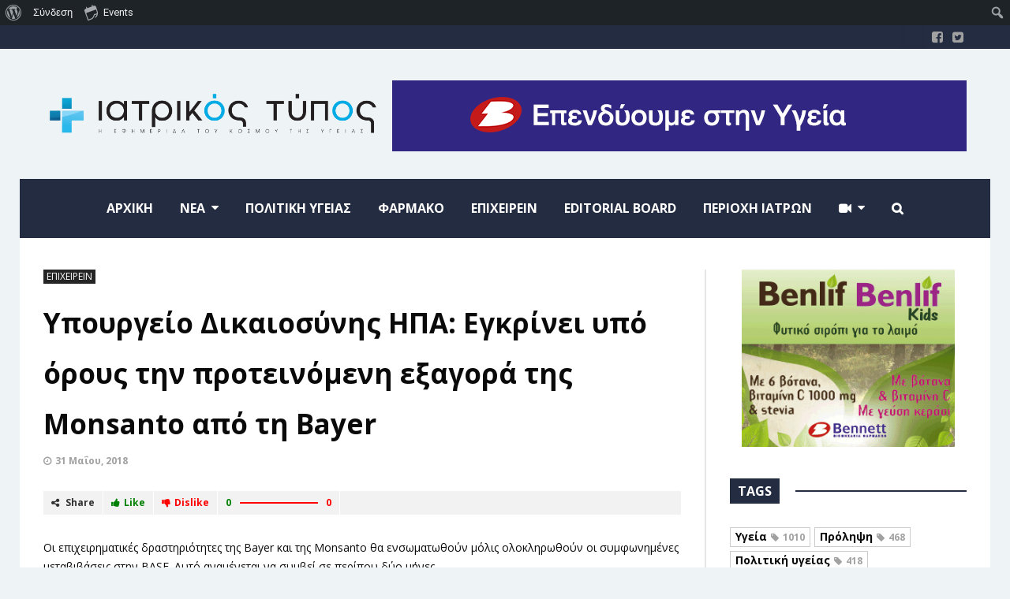

--- FILE ---
content_type: text/html; charset=UTF-8
request_url: https://iatrikostypos.com/ypo-oroys-exagora-monsanto-bayer/
body_size: 123932
content:
<!DOCTYPE html>
<!--[if lt IE 7]>      <html lang="el" class="no-js lt-ie9 lt-ie8 lt-ie7"> <![endif]-->
<!--[if IE 7]>         <html lang="el" class="no-js lt-ie9 lt-ie8"> <![endif]-->
<!--[if IE 8]>         <html lang="el" class="no-js lt-ie9"> <![endif]-->
<!--[if gt IE 8]><!--> <html lang="el" class="no-js"> <!--<![endif]-->

	<!-- BEGIN head -->
	<head>
        <!-- Meta tags -->
		<meta name="viewport" content="width=device-width, initial-scale=1.0, minimum-scale=1.0, maximum-scale=1.0, user-scalable=no" />
        <meta charset="UTF-8">

		<link rel="pingback" href="https://iatrikostypos.com/xmlrpc.php" />
		
        
						<script type="application/ld+json">
		{
		  "@context": "http://schema.org",
		  "@type": "NewsArticle",
		  "headline": "Υπουργείο Δικαιοσύνης ΗΠΑ: Εγκρίνει υπό όρους την προτεινόμενη εξαγορά της Monsanto από τη Bayer",
		  "alternativeHeadline": "Οι επιχειρηματικές δραστηριότητες της Bayer και της Monsanto θα ενσωματωθούν μόλις ολοκληρωθούν οι συμφωνημένες μεταβιβάσεις στην BASF. Αυτό αναμένεται...",

		 "image": ["https://iatrikostypos.com/wp-content/uploads/2018/05/bayer.jpg"],
		  "datePublished": "2018-05-31GMT+020017:53:53",
		  "description": "Οι επιχειρηματικές δραστηριότητες της Bayer και της Monsanto θα ενσωματωθούν μόλις ολοκληρωθούν οι συμφωνημένες μεταβιβάσεις στην BASF. Αυτό αναμένεται να συμβεί σε περίπου δύο μήνες. Αυτή την Τρίτη, η Bayer έλαβε την υπό όρους έγκριση της προτεινόμενης εξαγοράς της Monsanto από την Διεύθυνση Ανταγωνισμού του Υπουργείου Δικαιοσύνης των Ηνωμένων...",
		  "articleBody": "Οι επιχειρηματικές δραστηριότητες της Bayer και της Monsanto θα ενσωματωθούν μόλις ολοκληρωθούν οι συμφωνημένες μεταβιβάσεις στην BASF. Αυτό αναμένεται να συμβεί σε περίπου δύο μήνες.


Αυτή την Τρίτη, η Bayer έλαβε την υπό όρους έγκριση της προτεινόμενης εξαγοράς της Monsanto από την Διεύθυνση Ανταγωνισμού του Υπουργείου Δικαιοσύνης των Ηνωμένων Πολιτειών (DOJ). «Η έγκριση του Υπουργείου Δικαιοσύνης των Ηνωμένων Πολιτειών μας φέρνει κοντά στο στόχο μας να δημιουργήσουμε μια κορυφαία εταιρεία στον τομέα της γεωργίας», δήλωσε ο διευθύνων σύμβουλος της Bayer Werner Baumann. «Θέλουμε να βοηθήσουμε τους παραγωγούς σε ολόκληρο τον κόσμο να αναπτύξουν πιο θρεπτικά τρόφιμα με πιο βιώσιμο τρόπο». Η Bayer έχει αποκτήσει πλέον σχεδόν όλες τις διαβεβαιώσεις που αποτελούν προϋποθέσεις για το κλείσιμο της συναλλαγής. Η εταιρεία αναμένει να λάβει τυχόν εκκρεμείς εγκρίσεις που απαιτούνται για την ολοκλήρωση της συναλλαγής πολύ σύντομα.

Η Bayer θα γίνει ο μοναδικός μέτοχος της εταιρείας Monsanto μετά την παραλαβή των εγκρίσεων που εκκρεμούν. Σύμφωνα με την υπό όρους έγκριση του Υπουργείου Δικαιοσύνης των Ηνωμένων Πολιτειών , η ενσωμάτωση της Monsanto στην Bayer μπορεί να πραγματοποιηθεί μόλις ολοκληρωθούν οι μεταβιβάσεις στην BASF. Αυτό αναμένεται να συμβεί σε περίπου δύο μήνες.
Σχετικά με την Bayer
 Η Bayer είναι ένας παγκόσμιος οργανισμός που δραστηριοποιείται στο χώρο των Βιοεπιστημών και συγκεκριμένα στους τομείς της Υγείας και της Γεωργίας. Τα προϊόντα και οι υπηρεσίες της Bayer σχεδιάζονται με γνώμονα το όφελος των ανθρώπων και τη βελτίωση της ποιότητας της ζωής τους. Ταυτόχρονα, ο Όμιλος στοχεύει στη δημιουργία αξίας μέσω της καινοτομίας, της ανάπτυξης και της υψηλής απόδοσης. Η Bayer είναι προσηλωμένη στις αρχές της αειφόρου ανάπτυξης και δρα ως ένας κοινωνικά και ηθικά υπεύθυνος εταιρικός πολίτης. Κατά το οικονομικό έτος 2017, ο Όμιλος απασχολούσε περίπου 99.800 άτομα και είχε πωλήσεις της τάξεως των 35 δισεκατομμυρίων ευρώ. Οι επενδύσεις ανήλθαν σε € 2,4 δις ενώ οι  δαπάνες για Έρευνα και Ανάπτυξη σε € 4,5 δις.

&nbsp;"
		}
		</script>
		
        <meta name='robots' content='index, follow, max-image-preview:large, max-snippet:-1, max-video-preview:-1' />

	<!-- This site is optimized with the Yoast SEO plugin v22.9 - https://yoast.com/wordpress/plugins/seo/ -->
	<title>Υπουργείο Δικαιοσύνης ΗΠΑ: Υπό όρους η εξαγορά Monsanto από τη Bayer</title>
	<meta name="description" content="Οι επιχειρηματικές δραστηριότητες της Bayer και της Monsanto θα ενσωματωθούν μόλις ολοκληρωθούν οι συμφωνημένες μεταβιβάσεις στην BASF. Αυτό αναμένεται να συμβεί σε περίπου δύο μήνες." class="yoast-seo-meta-tag" />
	<link rel="canonical" href="https://iatrikostypos.com/ypo-oroys-exagora-monsanto-bayer/" class="yoast-seo-meta-tag" />
	<meta property="og:locale" content="el_GR" class="yoast-seo-meta-tag" />
	<meta property="og:type" content="article" class="yoast-seo-meta-tag" />
	<meta property="og:title" content="Υπουργείο Δικαιοσύνης ΗΠΑ: Υπό όρους η εξαγορά Monsanto από τη Bayer" class="yoast-seo-meta-tag" />
	<meta property="og:description" content="Οι επιχειρηματικές δραστηριότητες της Bayer και της Monsanto θα ενσωματωθούν μόλις ολοκληρωθούν οι συμφωνημένες μεταβιβάσεις στην BASF. Αυτό αναμένεται να συμβεί σε περίπου δύο μήνες." class="yoast-seo-meta-tag" />
	<meta property="og:url" content="https://iatrikostypos.com/ypo-oroys-exagora-monsanto-bayer/" class="yoast-seo-meta-tag" />
	<meta property="og:site_name" content="Iatrikostypos.com" class="yoast-seo-meta-tag" />
	<meta property="article:published_time" content="2018-05-31T15:53:53+00:00" class="yoast-seo-meta-tag" />
	<meta property="og:image" content="https://iatrikostypos.com/wp-content/uploads/2018/05/bayer.jpg" class="yoast-seo-meta-tag" />
	<meta property="og:image:width" content="504" class="yoast-seo-meta-tag" />
	<meta property="og:image:height" content="439" class="yoast-seo-meta-tag" />
	<meta property="og:image:type" content="image/jpeg" class="yoast-seo-meta-tag" />
	<meta name="author" content="Iatrikos typos" class="yoast-seo-meta-tag" />
	<meta name="twitter:card" content="summary_large_image" class="yoast-seo-meta-tag" />
	<meta name="twitter:label1" content="Συντάχθηκε από" class="yoast-seo-meta-tag" />
	<meta name="twitter:data1" content="Iatrikos typos" class="yoast-seo-meta-tag" />
	<script type="application/ld+json" class="yoast-schema-graph">{"@context":"https://schema.org","@graph":[{"@type":"WebPage","@id":"https://iatrikostypos.com/ypo-oroys-exagora-monsanto-bayer/","url":"https://iatrikostypos.com/ypo-oroys-exagora-monsanto-bayer/","name":"Υπουργείο Δικαιοσύνης ΗΠΑ: Υπό όρους η εξαγορά Monsanto από τη Bayer","isPartOf":{"@id":"https://iatrikostypos.com/#website"},"primaryImageOfPage":{"@id":"https://iatrikostypos.com/ypo-oroys-exagora-monsanto-bayer/#primaryimage"},"image":{"@id":"https://iatrikostypos.com/ypo-oroys-exagora-monsanto-bayer/#primaryimage"},"thumbnailUrl":"https://iatrikostypos.com/wp-content/uploads/2018/05/bayer.jpg","datePublished":"2018-05-31T15:53:53+00:00","dateModified":"2018-05-31T15:53:53+00:00","author":{"@id":"https://iatrikostypos.com/#/schema/person/94cb53b26f899298b5148b3ffabd6971"},"description":"Οι επιχειρηματικές δραστηριότητες της Bayer και της Monsanto θα ενσωματωθούν μόλις ολοκληρωθούν οι συμφωνημένες μεταβιβάσεις στην BASF. Αυτό αναμένεται να συμβεί σε περίπου δύο μήνες.","breadcrumb":{"@id":"https://iatrikostypos.com/ypo-oroys-exagora-monsanto-bayer/#breadcrumb"},"inLanguage":"el","potentialAction":[{"@type":"ReadAction","target":["https://iatrikostypos.com/ypo-oroys-exagora-monsanto-bayer/"]}]},{"@type":"ImageObject","inLanguage":"el","@id":"https://iatrikostypos.com/ypo-oroys-exagora-monsanto-bayer/#primaryimage","url":"https://iatrikostypos.com/wp-content/uploads/2018/05/bayer.jpg","contentUrl":"https://iatrikostypos.com/wp-content/uploads/2018/05/bayer.jpg","width":"504","height":"439","caption":"Bayer"},{"@type":"BreadcrumbList","@id":"https://iatrikostypos.com/ypo-oroys-exagora-monsanto-bayer/#breadcrumb","itemListElement":[{"@type":"ListItem","position":1,"name":"Home","item":"https://iatrikostypos.com/"},{"@type":"ListItem","position":2,"name":"Blog","item":"https://iatrikostypos.com/blog/"},{"@type":"ListItem","position":3,"name":"Υπουργείο Δικαιοσύνης ΗΠΑ: Εγκρίνει υπό όρους την προτεινόμενη εξαγορά της Monsanto από τη Bayer"}]},{"@type":"WebSite","@id":"https://iatrikostypos.com/#website","url":"https://iatrikostypos.com/","name":"Iatrikostypos.com","description":"","potentialAction":[{"@type":"SearchAction","target":{"@type":"EntryPoint","urlTemplate":"https://iatrikostypos.com/?s={search_term_string}"},"query-input":"required name=search_term_string"}],"inLanguage":"el"},{"@type":"Person","@id":"https://iatrikostypos.com/#/schema/person/94cb53b26f899298b5148b3ffabd6971","name":"Iatrikos typos","url":"https://iatrikostypos.com/author/iatrikostypos/"}]}</script>
	<!-- / Yoast SEO plugin. -->


<link rel='dns-prefetch' href='//fonts.googleapis.com' />
<link rel="alternate" type="application/rss+xml" title="Ροή RSS &raquo; Iatrikostypos.com" href="https://iatrikostypos.com/feed/" />
<link rel="alternate" type="text/calendar" title="Iatrikostypos.com &raquo; iCal Feed" href="https://iatrikostypos.com/events/?ical=1" />
<script type="text/javascript" id="wpp-js" src="https://iatrikostypos.com/wp-content/plugins/wordpress-popular-posts/assets/js/wpp.min.js?ver=7.3.6" data-sampling="0" data-sampling-rate="100" data-api-url="https://iatrikostypos.com/wp-json/wordpress-popular-posts" data-post-id="2045" data-token="258f644993" data-lang="0" data-debug="0"></script>
<link rel="alternate" title="oEmbed (JSON)" type="application/json+oembed" href="https://iatrikostypos.com/wp-json/oembed/1.0/embed?url=https%3A%2F%2Fiatrikostypos.com%2Fypo-oroys-exagora-monsanto-bayer%2F" />
<link rel="alternate" title="oEmbed (XML)" type="text/xml+oembed" href="https://iatrikostypos.com/wp-json/oembed/1.0/embed?url=https%3A%2F%2Fiatrikostypos.com%2Fypo-oroys-exagora-monsanto-bayer%2F&#038;format=xml" />
<style id='wp-img-auto-sizes-contain-inline-css' type='text/css'>
img:is([sizes=auto i],[sizes^="auto," i]){contain-intrinsic-size:3000px 1500px}
/*# sourceURL=wp-img-auto-sizes-contain-inline-css */
</style>
<link rel='stylesheet' id='dashicons-css' href='https://iatrikostypos.com/wp-includes/css/dashicons.min.css?ver=6.9' type='text/css' media='all' />
<link rel='stylesheet' id='admin-bar-css' href='https://iatrikostypos.com/wp-includes/css/admin-bar.min.css?ver=6.9' type='text/css' media='all' />
<style id='admin-bar-inline-css' type='text/css'>

		@media screen { html { margin-top: 32px !important; } }
		@media screen and ( max-width: 782px ) { html { margin-top: 46px !important; } }
	
@media print { #wpadminbar { display:none; } }
/*# sourceURL=admin-bar-inline-css */
</style>
<link rel='stylesheet' id='tribe-events-admin-menu-css' href='https://iatrikostypos.com/wp-content/plugins/the-events-calendar/build/css/admin-menu.css?ver=6.15.12.2' type='text/css' media='all' />
<link rel='stylesheet' id='wp-block-library-css' href='https://iatrikostypos.com/wp-includes/css/dist/block-library/style.min.css?ver=6.9' type='text/css' media='all' />
<style id='global-styles-inline-css' type='text/css'>
:root{--wp--preset--aspect-ratio--square: 1;--wp--preset--aspect-ratio--4-3: 4/3;--wp--preset--aspect-ratio--3-4: 3/4;--wp--preset--aspect-ratio--3-2: 3/2;--wp--preset--aspect-ratio--2-3: 2/3;--wp--preset--aspect-ratio--16-9: 16/9;--wp--preset--aspect-ratio--9-16: 9/16;--wp--preset--color--black: #000000;--wp--preset--color--cyan-bluish-gray: #abb8c3;--wp--preset--color--white: #ffffff;--wp--preset--color--pale-pink: #f78da7;--wp--preset--color--vivid-red: #cf2e2e;--wp--preset--color--luminous-vivid-orange: #ff6900;--wp--preset--color--luminous-vivid-amber: #fcb900;--wp--preset--color--light-green-cyan: #7bdcb5;--wp--preset--color--vivid-green-cyan: #00d084;--wp--preset--color--pale-cyan-blue: #8ed1fc;--wp--preset--color--vivid-cyan-blue: #0693e3;--wp--preset--color--vivid-purple: #9b51e0;--wp--preset--gradient--vivid-cyan-blue-to-vivid-purple: linear-gradient(135deg,rgb(6,147,227) 0%,rgb(155,81,224) 100%);--wp--preset--gradient--light-green-cyan-to-vivid-green-cyan: linear-gradient(135deg,rgb(122,220,180) 0%,rgb(0,208,130) 100%);--wp--preset--gradient--luminous-vivid-amber-to-luminous-vivid-orange: linear-gradient(135deg,rgb(252,185,0) 0%,rgb(255,105,0) 100%);--wp--preset--gradient--luminous-vivid-orange-to-vivid-red: linear-gradient(135deg,rgb(255,105,0) 0%,rgb(207,46,46) 100%);--wp--preset--gradient--very-light-gray-to-cyan-bluish-gray: linear-gradient(135deg,rgb(238,238,238) 0%,rgb(169,184,195) 100%);--wp--preset--gradient--cool-to-warm-spectrum: linear-gradient(135deg,rgb(74,234,220) 0%,rgb(151,120,209) 20%,rgb(207,42,186) 40%,rgb(238,44,130) 60%,rgb(251,105,98) 80%,rgb(254,248,76) 100%);--wp--preset--gradient--blush-light-purple: linear-gradient(135deg,rgb(255,206,236) 0%,rgb(152,150,240) 100%);--wp--preset--gradient--blush-bordeaux: linear-gradient(135deg,rgb(254,205,165) 0%,rgb(254,45,45) 50%,rgb(107,0,62) 100%);--wp--preset--gradient--luminous-dusk: linear-gradient(135deg,rgb(255,203,112) 0%,rgb(199,81,192) 50%,rgb(65,88,208) 100%);--wp--preset--gradient--pale-ocean: linear-gradient(135deg,rgb(255,245,203) 0%,rgb(182,227,212) 50%,rgb(51,167,181) 100%);--wp--preset--gradient--electric-grass: linear-gradient(135deg,rgb(202,248,128) 0%,rgb(113,206,126) 100%);--wp--preset--gradient--midnight: linear-gradient(135deg,rgb(2,3,129) 0%,rgb(40,116,252) 100%);--wp--preset--font-size--small: 13px;--wp--preset--font-size--medium: 20px;--wp--preset--font-size--large: 36px;--wp--preset--font-size--x-large: 42px;--wp--preset--spacing--20: 0.44rem;--wp--preset--spacing--30: 0.67rem;--wp--preset--spacing--40: 1rem;--wp--preset--spacing--50: 1.5rem;--wp--preset--spacing--60: 2.25rem;--wp--preset--spacing--70: 3.38rem;--wp--preset--spacing--80: 5.06rem;--wp--preset--shadow--natural: 6px 6px 9px rgba(0, 0, 0, 0.2);--wp--preset--shadow--deep: 12px 12px 50px rgba(0, 0, 0, 0.4);--wp--preset--shadow--sharp: 6px 6px 0px rgba(0, 0, 0, 0.2);--wp--preset--shadow--outlined: 6px 6px 0px -3px rgb(255, 255, 255), 6px 6px rgb(0, 0, 0);--wp--preset--shadow--crisp: 6px 6px 0px rgb(0, 0, 0);}:where(.is-layout-flex){gap: 0.5em;}:where(.is-layout-grid){gap: 0.5em;}body .is-layout-flex{display: flex;}.is-layout-flex{flex-wrap: wrap;align-items: center;}.is-layout-flex > :is(*, div){margin: 0;}body .is-layout-grid{display: grid;}.is-layout-grid > :is(*, div){margin: 0;}:where(.wp-block-columns.is-layout-flex){gap: 2em;}:where(.wp-block-columns.is-layout-grid){gap: 2em;}:where(.wp-block-post-template.is-layout-flex){gap: 1.25em;}:where(.wp-block-post-template.is-layout-grid){gap: 1.25em;}.has-black-color{color: var(--wp--preset--color--black) !important;}.has-cyan-bluish-gray-color{color: var(--wp--preset--color--cyan-bluish-gray) !important;}.has-white-color{color: var(--wp--preset--color--white) !important;}.has-pale-pink-color{color: var(--wp--preset--color--pale-pink) !important;}.has-vivid-red-color{color: var(--wp--preset--color--vivid-red) !important;}.has-luminous-vivid-orange-color{color: var(--wp--preset--color--luminous-vivid-orange) !important;}.has-luminous-vivid-amber-color{color: var(--wp--preset--color--luminous-vivid-amber) !important;}.has-light-green-cyan-color{color: var(--wp--preset--color--light-green-cyan) !important;}.has-vivid-green-cyan-color{color: var(--wp--preset--color--vivid-green-cyan) !important;}.has-pale-cyan-blue-color{color: var(--wp--preset--color--pale-cyan-blue) !important;}.has-vivid-cyan-blue-color{color: var(--wp--preset--color--vivid-cyan-blue) !important;}.has-vivid-purple-color{color: var(--wp--preset--color--vivid-purple) !important;}.has-black-background-color{background-color: var(--wp--preset--color--black) !important;}.has-cyan-bluish-gray-background-color{background-color: var(--wp--preset--color--cyan-bluish-gray) !important;}.has-white-background-color{background-color: var(--wp--preset--color--white) !important;}.has-pale-pink-background-color{background-color: var(--wp--preset--color--pale-pink) !important;}.has-vivid-red-background-color{background-color: var(--wp--preset--color--vivid-red) !important;}.has-luminous-vivid-orange-background-color{background-color: var(--wp--preset--color--luminous-vivid-orange) !important;}.has-luminous-vivid-amber-background-color{background-color: var(--wp--preset--color--luminous-vivid-amber) !important;}.has-light-green-cyan-background-color{background-color: var(--wp--preset--color--light-green-cyan) !important;}.has-vivid-green-cyan-background-color{background-color: var(--wp--preset--color--vivid-green-cyan) !important;}.has-pale-cyan-blue-background-color{background-color: var(--wp--preset--color--pale-cyan-blue) !important;}.has-vivid-cyan-blue-background-color{background-color: var(--wp--preset--color--vivid-cyan-blue) !important;}.has-vivid-purple-background-color{background-color: var(--wp--preset--color--vivid-purple) !important;}.has-black-border-color{border-color: var(--wp--preset--color--black) !important;}.has-cyan-bluish-gray-border-color{border-color: var(--wp--preset--color--cyan-bluish-gray) !important;}.has-white-border-color{border-color: var(--wp--preset--color--white) !important;}.has-pale-pink-border-color{border-color: var(--wp--preset--color--pale-pink) !important;}.has-vivid-red-border-color{border-color: var(--wp--preset--color--vivid-red) !important;}.has-luminous-vivid-orange-border-color{border-color: var(--wp--preset--color--luminous-vivid-orange) !important;}.has-luminous-vivid-amber-border-color{border-color: var(--wp--preset--color--luminous-vivid-amber) !important;}.has-light-green-cyan-border-color{border-color: var(--wp--preset--color--light-green-cyan) !important;}.has-vivid-green-cyan-border-color{border-color: var(--wp--preset--color--vivid-green-cyan) !important;}.has-pale-cyan-blue-border-color{border-color: var(--wp--preset--color--pale-cyan-blue) !important;}.has-vivid-cyan-blue-border-color{border-color: var(--wp--preset--color--vivid-cyan-blue) !important;}.has-vivid-purple-border-color{border-color: var(--wp--preset--color--vivid-purple) !important;}.has-vivid-cyan-blue-to-vivid-purple-gradient-background{background: var(--wp--preset--gradient--vivid-cyan-blue-to-vivid-purple) !important;}.has-light-green-cyan-to-vivid-green-cyan-gradient-background{background: var(--wp--preset--gradient--light-green-cyan-to-vivid-green-cyan) !important;}.has-luminous-vivid-amber-to-luminous-vivid-orange-gradient-background{background: var(--wp--preset--gradient--luminous-vivid-amber-to-luminous-vivid-orange) !important;}.has-luminous-vivid-orange-to-vivid-red-gradient-background{background: var(--wp--preset--gradient--luminous-vivid-orange-to-vivid-red) !important;}.has-very-light-gray-to-cyan-bluish-gray-gradient-background{background: var(--wp--preset--gradient--very-light-gray-to-cyan-bluish-gray) !important;}.has-cool-to-warm-spectrum-gradient-background{background: var(--wp--preset--gradient--cool-to-warm-spectrum) !important;}.has-blush-light-purple-gradient-background{background: var(--wp--preset--gradient--blush-light-purple) !important;}.has-blush-bordeaux-gradient-background{background: var(--wp--preset--gradient--blush-bordeaux) !important;}.has-luminous-dusk-gradient-background{background: var(--wp--preset--gradient--luminous-dusk) !important;}.has-pale-ocean-gradient-background{background: var(--wp--preset--gradient--pale-ocean) !important;}.has-electric-grass-gradient-background{background: var(--wp--preset--gradient--electric-grass) !important;}.has-midnight-gradient-background{background: var(--wp--preset--gradient--midnight) !important;}.has-small-font-size{font-size: var(--wp--preset--font-size--small) !important;}.has-medium-font-size{font-size: var(--wp--preset--font-size--medium) !important;}.has-large-font-size{font-size: var(--wp--preset--font-size--large) !important;}.has-x-large-font-size{font-size: var(--wp--preset--font-size--x-large) !important;}
/*# sourceURL=global-styles-inline-css */
</style>

<style id='classic-theme-styles-inline-css' type='text/css'>
/*! This file is auto-generated */
.wp-block-button__link{color:#fff;background-color:#32373c;border-radius:9999px;box-shadow:none;text-decoration:none;padding:calc(.667em + 2px) calc(1.333em + 2px);font-size:1.125em}.wp-block-file__button{background:#32373c;color:#fff;text-decoration:none}
/*# sourceURL=/wp-includes/css/classic-themes.min.css */
</style>
<link rel='stylesheet' id='titan-adminbar-styles-css' href='https://iatrikostypos.com/wp-content/plugins/anti-spam/assets/css/admin-bar.css?ver=7.4.0' type='text/css' media='all' />
<link rel='stylesheet' id='easy-facebook-likebox-custom-fonts-css' href='https://iatrikostypos.com/wp-content/plugins/easy-facebook-likebox/frontend/assets/css/esf-custom-fonts.css?ver=6.9' type='text/css' media='all' />
<link rel='stylesheet' id='easy-facebook-likebox-popup-styles-css' href='https://iatrikostypos.com/wp-content/plugins/easy-facebook-likebox/facebook/frontend/assets/css/esf-free-popup.css?ver=6.7.1' type='text/css' media='all' />
<link rel='stylesheet' id='easy-facebook-likebox-frontend-css' href='https://iatrikostypos.com/wp-content/plugins/easy-facebook-likebox/facebook/frontend/assets/css/easy-facebook-likebox-frontend.css?ver=6.7.1' type='text/css' media='all' />
<link rel='stylesheet' id='easy-facebook-likebox-customizer-style-css' href='https://iatrikostypos.com/wp-admin/admin-ajax.php?action=easy-facebook-likebox-customizer-style&#038;ver=6.7.1' type='text/css' media='all' />
<link rel='stylesheet' id='wordpress-popular-posts-css-css' href='https://iatrikostypos.com/wp-content/plugins/wordpress-popular-posts/assets/css/wpp.css?ver=7.3.6' type='text/css' media='all' />
<link rel='stylesheet' id='esf-custom-fonts-css' href='https://iatrikostypos.com/wp-content/plugins/easy-facebook-likebox/frontend/assets/css/esf-custom-fonts.css?ver=6.9' type='text/css' media='all' />
<link rel='stylesheet' id='esf-insta-frontend-css' href='https://iatrikostypos.com/wp-content/plugins/easy-facebook-likebox//instagram/frontend/assets/css/esf-insta-frontend.css?ver=6.9' type='text/css' media='all' />
<link rel='stylesheet' id='esf-insta-customizer-style-css' href='https://iatrikostypos.com/wp-admin/admin-ajax.php?action=esf-insta-customizer-style&#038;ver=6.9' type='text/css' media='all' />
<link rel='stylesheet' id='magellan-bootstrap-css' href='https://iatrikostypos.com/wp-content/themes/planetshine-magellan/theme/assets/css/bootstrap.min.css?ver=6.9' type='text/css' media='all' />
<link rel='stylesheet' id='magellan-vendor-css' href='https://iatrikostypos.com/wp-content/themes/planetshine-magellan/theme/assets/css/vendor.css?ver=6.9' type='text/css' media='all' />
<link rel='stylesheet' id='magellan-main-less-css' href='https://iatrikostypos.com/wp-content/uploads/wp-less-cache/magellan-main-less.css?ver=1698053334' type='text/css' media='all' />
<link rel='stylesheet' id='magellan-style-css' href='https://iatrikostypos.com/wp-content/themes/planetshine-magellan/style.css?ver=6.9' type='text/css' media='all' />
<style id='magellan-style-inline-css' type='text/css'>
body { background-image: none; }
body { background-repeat:repeat!important; }body { background-attachment:fixed!important; }@media only screen and (min-width: 768px) {.header { height: 85px; padding-top: 0px; padding-bottom: 0px; }
body.header-offset:before { position: absolute !important; top: 233px; }
}
/*# sourceURL=magellan-style-inline-css */
</style>
<link rel='stylesheet' id='magellan-google-fonts-css' href='https://fonts.googleapis.com/css?family=Open+Sans%3A400%2C700%2C900%7CLato%3A400%2C700%2C900&#038;subset=latin%2Clatin-ext' type='text/css' media='all' />
<script type="text/javascript" src="https://iatrikostypos.com/wp-includes/js/jquery/jquery.min.js?ver=3.7.1" id="jquery-core-js"></script>
<script type="text/javascript" src="https://iatrikostypos.com/wp-includes/js/jquery/jquery-migrate.min.js?ver=3.4.1" id="jquery-migrate-js"></script>
<script type="text/javascript" src="https://iatrikostypos.com/wp-content/plugins/easy-facebook-likebox/facebook/frontend/assets/js/esf-free-popup.min.js?ver=6.7.1" id="easy-facebook-likebox-popup-script-js"></script>
<script type="text/javascript" id="easy-facebook-likebox-public-script-js-extra">
/* <![CDATA[ */
var public_ajax = {"ajax_url":"https://iatrikostypos.com/wp-admin/admin-ajax.php","efbl_is_fb_pro":""};
//# sourceURL=easy-facebook-likebox-public-script-js-extra
/* ]]> */
</script>
<script type="text/javascript" src="https://iatrikostypos.com/wp-content/plugins/easy-facebook-likebox/facebook/frontend/assets/js/public.js?ver=6.7.1" id="easy-facebook-likebox-public-script-js"></script>
<script type="text/javascript" src="//iatrikostypos.com/wp-content/plugins/revslider/sr6/assets/js/rbtools.min.js?ver=6.7.29" async id="tp-tools-js"></script>
<script type="text/javascript" src="//iatrikostypos.com/wp-content/plugins/revslider/sr6/assets/js/rs6.min.js?ver=6.7.35" async id="revmin-js"></script>
<script type="text/javascript" src="https://iatrikostypos.com/wp-content/themes/planetshine-magellan/theme/assets/js/vendor/modernizr.min.js?ver=6.9" id="magellan-modernizr-js"></script>
<script type="text/javascript" src="https://iatrikostypos.com/wp-content/plugins/easy-facebook-likebox/frontend/assets/js/imagesloaded.pkgd.min.js?ver=6.9" id="imagesloaded.pkgd.min-js"></script>
<script type="text/javascript" id="esf-insta-public-js-extra">
/* <![CDATA[ */
var esf_insta = {"ajax_url":"https://iatrikostypos.com/wp-admin/admin-ajax.php","version":"free","nonce":"8e83644011"};
//# sourceURL=esf-insta-public-js-extra
/* ]]> */
</script>
<script type="text/javascript" src="https://iatrikostypos.com/wp-content/plugins/easy-facebook-likebox//instagram/frontend/assets/js/esf-insta-public.js?ver=1" id="esf-insta-public-js"></script>
<script></script><link rel="https://api.w.org/" href="https://iatrikostypos.com/wp-json/" /><link rel="alternate" title="JSON" type="application/json" href="https://iatrikostypos.com/wp-json/wp/v2/posts/2045" /><link rel="EditURI" type="application/rsd+xml" title="RSD" href="https://iatrikostypos.com/xmlrpc.php?rsd" />
<meta name="generator" content="WordPress 6.9" />
<link rel='shortlink' href='https://iatrikostypos.com/?p=2045' />

	<script type="text/javascript">var ajaxurl = 'https://iatrikostypos.com/wp-admin/admin-ajax.php';</script>

<!-- start Simple Custom CSS and JS -->
<style type="text/css">
/* Add your CSS code here.

For example:
.example {
    color: red;
}

For brushing up on your CSS knowledge, check out http://www.w3schools.com/css/css_syntax.asp

End of comment */ 


.widget-default .social {
    font-size: 40px;
    text-align: left;
}

.sib-form .input:not(textarea), .sib-form .input__button {
    height: 40px !important;
}

.sib-sms-select__phone-number, .sib-form .input, .sib-form .input__button {

    color: #242c41 !important;

}

.sib-form .entry__error {
padding:10px;
}

.sib-form .entry__choice .checkbox {
	vertical-align:middle;
}</style>
<!-- end Simple Custom CSS and JS -->
<!-- start Simple Custom CSS and JS -->
<!-- Add HTML code to the header or the footer.

For example, you can use the following code for loading the jQuery library from Google CDN:
<script src="https://ajax.googleapis.com/ajax/libs/jquery/3.7.1/jquery.min.js"></script>

or the following one for loading the Bootstrap library from jsDelivr:
<link href="https://cdn.jsdelivr.net/npm/bootstrap@5.3.2/dist/css/bootstrap.min.css" rel="stylesheet" integrity="sha384-T3c6CoIi6uLrA9TneNEoa7RxnatzjcDSCmG1MXxSR1GAsXEV/Dwwykc2MPK8M2HN" crossorigin="anonymous">

-- End of the comment --> 

<!-- Google tag (gtag.js) -->
<script async src="https://www.googletagmanager.com/gtag/js?id=G-8L1NY51QR9"></script>
<script>
  window.dataLayer = window.dataLayer || [];
  function gtag(){dataLayer.push(arguments);}
  gtag('js', new Date());

  gtag('config', 'G-8L1NY51QR9');
</script><!-- end Simple Custom CSS and JS -->
<meta name="tec-api-version" content="v1"><meta name="tec-api-origin" content="https://iatrikostypos.com"><link rel="alternate" href="https://iatrikostypos.com/wp-json/tribe/events/v1/" />            <style id="wpp-loading-animation-styles">@-webkit-keyframes bgslide{from{background-position-x:0}to{background-position-x:-200%}}@keyframes bgslide{from{background-position-x:0}to{background-position-x:-200%}}.wpp-widget-block-placeholder,.wpp-shortcode-placeholder{margin:0 auto;width:60px;height:3px;background:#dd3737;background:linear-gradient(90deg,#dd3737 0%,#571313 10%,#dd3737 100%);background-size:200% auto;border-radius:3px;-webkit-animation:bgslide 1s infinite linear;animation:bgslide 1s infinite linear}</style>
            <meta name="generator" content="Planetshine - Magellan - 1.0.22"><meta name="generator" content="Powered by WPBakery Page Builder - drag and drop page builder for WordPress."/>
<meta name="generator" content="Powered by Slider Revolution 6.7.35 - responsive, Mobile-Friendly Slider Plugin for WordPress with comfortable drag and drop interface." />
<link rel="icon" href="https://iatrikostypos.com/wp-content/uploads/2018/01/cropped-logo-it-neo-1-32x32.png" sizes="32x32" />
<link rel="icon" href="https://iatrikostypos.com/wp-content/uploads/2018/01/cropped-logo-it-neo-1-192x192.png" sizes="192x192" />
<link rel="apple-touch-icon" href="https://iatrikostypos.com/wp-content/uploads/2018/01/cropped-logo-it-neo-1-180x180.png" />
<meta name="msapplication-TileImage" content="https://iatrikostypos.com/wp-content/uploads/2018/01/cropped-logo-it-neo-1-270x270.png" />
<script>function setREVStartSize(e){
			//window.requestAnimationFrame(function() {
				window.RSIW = window.RSIW===undefined ? window.innerWidth : window.RSIW;
				window.RSIH = window.RSIH===undefined ? window.innerHeight : window.RSIH;
				try {
					var pw = document.getElementById(e.c).parentNode.offsetWidth,
						newh;
					pw = pw===0 || isNaN(pw) || (e.l=="fullwidth" || e.layout=="fullwidth") ? window.RSIW : pw;
					e.tabw = e.tabw===undefined ? 0 : parseInt(e.tabw);
					e.thumbw = e.thumbw===undefined ? 0 : parseInt(e.thumbw);
					e.tabh = e.tabh===undefined ? 0 : parseInt(e.tabh);
					e.thumbh = e.thumbh===undefined ? 0 : parseInt(e.thumbh);
					e.tabhide = e.tabhide===undefined ? 0 : parseInt(e.tabhide);
					e.thumbhide = e.thumbhide===undefined ? 0 : parseInt(e.thumbhide);
					e.mh = e.mh===undefined || e.mh=="" || e.mh==="auto" ? 0 : parseInt(e.mh,0);
					if(e.layout==="fullscreen" || e.l==="fullscreen")
						newh = Math.max(e.mh,window.RSIH);
					else{
						e.gw = Array.isArray(e.gw) ? e.gw : [e.gw];
						for (var i in e.rl) if (e.gw[i]===undefined || e.gw[i]===0) e.gw[i] = e.gw[i-1];
						e.gh = e.el===undefined || e.el==="" || (Array.isArray(e.el) && e.el.length==0)? e.gh : e.el;
						e.gh = Array.isArray(e.gh) ? e.gh : [e.gh];
						for (var i in e.rl) if (e.gh[i]===undefined || e.gh[i]===0) e.gh[i] = e.gh[i-1];
											
						var nl = new Array(e.rl.length),
							ix = 0,
							sl;
						e.tabw = e.tabhide>=pw ? 0 : e.tabw;
						e.thumbw = e.thumbhide>=pw ? 0 : e.thumbw;
						e.tabh = e.tabhide>=pw ? 0 : e.tabh;
						e.thumbh = e.thumbhide>=pw ? 0 : e.thumbh;
						for (var i in e.rl) nl[i] = e.rl[i]<window.RSIW ? 0 : e.rl[i];
						sl = nl[0];
						for (var i in nl) if (sl>nl[i] && nl[i]>0) { sl = nl[i]; ix=i;}
						var m = pw>(e.gw[ix]+e.tabw+e.thumbw) ? 1 : (pw-(e.tabw+e.thumbw)) / (e.gw[ix]);
						newh =  (e.gh[ix] * m) + (e.tabh + e.thumbh);
					}
					var el = document.getElementById(e.c);
					if (el!==null && el) el.style.height = newh+"px";
					el = document.getElementById(e.c+"_wrapper");
					if (el!==null && el) {
						el.style.height = newh+"px";
						el.style.display = "block";
					}
				} catch(e){
					console.log("Failure at Presize of Slider:" + e)
				}
			//});
		  };</script>
		<style type="text/css" id="wp-custom-css">
			.magellan-slider .slide .overlay-wrapper .title-wrapper h2 a {
    color: #fff;
    font-size: 40px;
}
.post-main-wrapper .post-title h3 a {
    color: #0a0a0a;
    font-size: 35px;
}
.post-block .title h3 {
    margin: -3px 0 0 0;
    padding: 0;
    font: 600 16px/21px Open Sans, serif;
    width: 100%;
}
.post-block .post-featured .title h3 {
    font-weight: 600 !important;
}

.content-width{
	max-width:1170px;
	margin: 0 auto;
}		</style>
		<noscript><style> .wpb_animate_when_almost_visible { opacity: 1; }</style></noscript>	<link rel='stylesheet' id='rs-plugin-settings-css' href='//iatrikostypos.com/wp-content/plugins/revslider/sr6/assets/css/rs6.css?ver=6.7.35' type='text/css' media='all' />
<style id='rs-plugin-settings-inline-css' type='text/css'>
#rs-demo-id {}
/*# sourceURL=rs-plugin-settings-inline-css */
</style>
</head>
	<body data-rsssl=1 class="bp-legacy wp-singular post-template-default single single-post postid-2045 single-format-standard admin-bar no-customize-support wp-theme-planetshine-magellan tribe-no-js boxed header-offset wpb-js-composer js-comp-ver-7.7.1 vc_responsive">
    		<div id="wpadminbar" class="nojq nojs">
						<div class="quicklinks" id="wp-toolbar" role="navigation" aria-label="Γραμμή εργαλείων">
				<ul role='menu' id='wp-admin-bar-root-default' class="ab-top-menu"><li role='group' id='wp-admin-bar-wp-logo' class="menupop"><div class="ab-item ab-empty-item" tabindex="0" role="menuitem" aria-expanded="false"><span class="ab-icon" aria-hidden="true"></span><span class="screen-reader-text">Σχετικά με το WordPress</span></div><div class="ab-sub-wrapper"><ul role='menu' id='wp-admin-bar-wp-logo-external' class="ab-sub-secondary ab-submenu"><li role='group' id='wp-admin-bar-wporg'><a class='ab-item' role="menuitem" href='https://wordpress.org/'>WordPress.org</a></li><li role='group' id='wp-admin-bar-documentation'><a class='ab-item' role="menuitem" href='https://wordpress.org/documentation/'>Τεκμηρίωση</a></li><li role='group' id='wp-admin-bar-learn'><a class='ab-item' role="menuitem" href='https://learn.wordpress.org/'>Μάθετε το WordPress</a></li><li role='group' id='wp-admin-bar-support-forums'><a class='ab-item' role="menuitem" href='https://el.wordpress.org/support/forums/%20'>Υποστήριξη</a></li><li role='group' id='wp-admin-bar-feedback'><a class='ab-item' role="menuitem" href='https://wordpress.org/support/forum/requests-and-feedback'>Η γνώμη σας</a></li></ul></div></li><li role='group' id='wp-admin-bar-bp-login'><a class='ab-item' role="menuitem" href='https://iatrikostypos.com/wp-login.php?redirect_to=https%3A%2F%2Fiatrikostypos.com%2Fypo-oroys-exagora-monsanto-bayer%2F'>Σύνδεση</a></li><li role='group' id='wp-admin-bar-tribe-events' class="menupop"><a class='ab-item' role="menuitem" aria-expanded="false" href='https://iatrikostypos.com/events/'><div id="tec-events-ab-icon" class="ab-item tec-events-logo svg"></div>Events</a><div class="ab-sub-wrapper"><ul role='menu' id='wp-admin-bar-tribe-events-group' class="ab-submenu"><li role='group' id='wp-admin-bar-tribe-events-view-calendar'><a class='ab-item' role="menuitem" href='https://iatrikostypos.com/events/'>View Calendar</a></li></ul></div></li></ul><ul role='menu' id='wp-admin-bar-top-secondary' class="ab-top-secondary ab-top-menu"><li role='group' id='wp-admin-bar-search' class="admin-bar-search"><div class="ab-item ab-empty-item" tabindex="-1" role="menuitem"><form action="https://iatrikostypos.com/" method="get" id="adminbarsearch"><input class="adminbar-input" name="s" id="adminbar-search" type="text" value="" maxlength="150" /><label for="adminbar-search" class="screen-reader-text">Αναζήτηση</label><input type="submit" class="adminbar-button" value="Αναζήτηση" /></form></div></li></ul>			</div>
		</div>

		
<script type="text/javascript" id="bbp-swap-no-js-body-class">
	document.body.className = document.body.className.replace( 'bbp-no-js', 'bbp-js' );
</script>


		
        <div class="lightbox lightbox-search">
	<a href="#" class="btn btn-default btn-dark close"><i class="fa fa-times"></i></a>
	<div class="container">
		<div class="row">
			<form method="get" action="https://iatrikostypos.com/" class="search-form">
				<p class="search-wrapper"><input type="text" placeholder="Search here" class="search-input-lightbox" name="s"><input type="submit" value="Search" class="btn-search-lightbox"></p>
			</form>

			<div class="row lightbox-items">
				
			<div id="magellan_recent_post_list-4" class="col-md-4 col-xs-12 widget-default widget-footer magellan_recent_post_list">
				<div class="post-block">

					<div class="title-default">
						<span>Recent</span>
						<a href="https://iatrikostypos.com/blog/" class="more">ΔΕΙΤΕ ΤΑ ΟΛΑ</a>
					</div>

					<div class="post-block post-image-60">
						
							<div class="row">
								<div class="col-md-12">
									
<div class="post-block post-image-90">
	<div class="post">
		
					<div class="overlay-wrapper text-overlay ">
				<div class="content">
					<div>
						<div class="tags"><div><div><a href="https://iatrikostypos.com/category/politiki-ygias/" title="ΠΟΛΙΤΙΚΗ ΥΓΕΙΑΣ" class="tag-default">ΠΟΛΙΤΙΚΗ ΥΓΕΙΑΣ</a></div></div></div>
						<a href="https://iatrikostypos.com/%ce%b5%ce%b3%ce%ba%ce%b1%ce%b9%ce%bd%ce%b9%ce%ac%cf%83%cf%84%ce%b7%ce%ba%ce%b5-%ce%b7-%ce%b1%ce%bd%ce%b1%ce%ba%ce%b1%ce%b9%ce%bd%ce%b9%cf%83%ce%bc%ce%ad%ce%bd%ce%b7-%cf%80%ce%b1%ce%b9%ce%b4%ce%b9/" class="btn btn-default btn-dark">Περισσότερα</a>
					</div>
				</div>

				<div class="overlay" style="background-image: url(https://iatrikostypos.com/wp-content/uploads/2026/01/skylitseio_xiosPNG-389x389.png);"></div>
			</div>
				
					<div class="image ">
				<a href="https://iatrikostypos.com/%ce%b5%ce%b3%ce%ba%ce%b1%ce%b9%ce%bd%ce%b9%ce%ac%cf%83%cf%84%ce%b7%ce%ba%ce%b5-%ce%b7-%ce%b1%ce%bd%ce%b1%ce%ba%ce%b1%ce%b9%ce%bd%ce%b9%cf%83%ce%bc%ce%ad%ce%bd%ce%b7-%cf%80%ce%b1%ce%b9%ce%b4%ce%b9/"><img src="https://iatrikostypos.com/wp-content/uploads/2026/01/skylitseio_xiosPNG-389x389.png" alt="Εγκαινιάστηκε η ανακαινισμένη Παιδιατρική Κλινική στο Γενικό Νοσοκομείο Χίου «Σκυλίτσειο»"></a>
			</div>
				
		<div class="title">
			<h3><a href="https://iatrikostypos.com/%ce%b5%ce%b3%ce%ba%ce%b1%ce%b9%ce%bd%ce%b9%ce%ac%cf%83%cf%84%ce%b7%ce%ba%ce%b5-%ce%b7-%ce%b1%ce%bd%ce%b1%ce%ba%ce%b1%ce%b9%ce%bd%ce%b9%cf%83%ce%bc%ce%ad%ce%bd%ce%b7-%cf%80%ce%b1%ce%b9%ce%b4%ce%b9/">Εγκαινιάστηκε η ανακαινισμένη Παιδιατρική Κλινική στο Γενικό Νοσοκομείο Χίου «Σκυλίτσειο» </a></h3>			
			    <div class="legend">
		
        <a href="https://iatrikostypos.com/2026/01/30/" class="time">30 Ιανουαρίου, 2026</a>
                
            </div>
		</div>
	</div>
</div>								</div>
							</div>

						
							<div class="row">
								<div class="col-md-12">
									
<div class="post-block post-image-90">
	<div class="post">
		
					<div class="overlay-wrapper text-overlay ">
				<div class="content">
					<div>
						<div class="tags"><div><div><a href="https://iatrikostypos.com/category/politiki-ygias/" title="ΠΟΛΙΤΙΚΗ ΥΓΕΙΑΣ" class="tag-default">ΠΟΛΙΤΙΚΗ ΥΓΕΙΑΣ</a></div></div></div>
						<a href="https://iatrikostypos.com/%ce%b4-%ce%b2%ce%b1%cf%81%cf%84%ce%b6%cf%8c%cf%80%ce%bf%cf%85%ce%bb%ce%bf%cf%82-%cf%83%cf%84%ce%b7-%ce%b4%ce%b9%ce%ac%cf%83%ce%ba%ce%b5%cf%88%ce%b7-%ce%b3%ce%b9%ce%b1-%cf%84%ce%b7%ce%bd-%cf%88%cf%85/" class="btn btn-default btn-dark">Περισσότερα</a>
					</div>
				</div>

				<div class="overlay" style="background-image: url(https://iatrikostypos.com/wp-content/uploads/2026/01/vartzopoulos_pscychiki_ygeia-389x389.webp);"></div>
			</div>
				
					<div class="image ">
				<a href="https://iatrikostypos.com/%ce%b4-%ce%b2%ce%b1%cf%81%cf%84%ce%b6%cf%8c%cf%80%ce%bf%cf%85%ce%bb%ce%bf%cf%82-%cf%83%cf%84%ce%b7-%ce%b4%ce%b9%ce%ac%cf%83%ce%ba%ce%b5%cf%88%ce%b7-%ce%b3%ce%b9%ce%b1-%cf%84%ce%b7%ce%bd-%cf%88%cf%85/"><img src="https://iatrikostypos.com/wp-content/uploads/2026/01/vartzopoulos_pscychiki_ygeia-389x389.webp" alt="Δ. Βαρτζόπουλος στη Διάσκεψη για την Ψυχική Υγεία: Η Ελλάδα υλοποιεί μια βαθιά μεταρρύθμιση"></a>
			</div>
				
		<div class="title">
			<h3><a href="https://iatrikostypos.com/%ce%b4-%ce%b2%ce%b1%cf%81%cf%84%ce%b6%cf%8c%cf%80%ce%bf%cf%85%ce%bb%ce%bf%cf%82-%cf%83%cf%84%ce%b7-%ce%b4%ce%b9%ce%ac%cf%83%ce%ba%ce%b5%cf%88%ce%b7-%ce%b3%ce%b9%ce%b1-%cf%84%ce%b7%ce%bd-%cf%88%cf%85/">Δ. Βαρτζόπουλος στη Διάσκεψη για την Ψυχική Υγεία: Η Ελλάδα υλοποιεί μια βαθιά μεταρρύθμιση </a></h3>			
			    <div class="legend">
		
        <a href="https://iatrikostypos.com/2026/01/30/" class="time">30 Ιανουαρίου, 2026</a>
                
            </div>
		</div>
	</div>
</div>								</div>
							</div>

						
							<div class="row">
								<div class="col-md-12">
									
<div class="post-block post-image-90">
	<div class="post">
		
					<div class="overlay-wrapper text-overlay ">
				<div class="content">
					<div>
						<div class="tags"><div><div><a href="https://iatrikostypos.com/category/nea/" title="ΝΕΑ" class="tag-default">ΝΕΑ</a></div></div></div>
						<a href="https://iatrikostypos.com/%ce%b1%cf%80%ce%bf%cf%83%cf%84%ce%bf%ce%bb%ce%ae-%ce%ba%ce%b9%ce%bd%ce%b7%cf%84%cf%8e%ce%bd-%ce%b9%ce%b1%cf%84%cf%81%ce%b9%ce%ba%cf%8e%ce%bd-%ce%bc%ce%bf%ce%bd%ce%ac%ce%b4%cf%89%ce%bd-%cf%83%cf%84/" class="btn btn-default btn-dark">Περισσότερα</a>
					</div>
				</div>

				<div class="overlay" style="background-image: url(https://iatrikostypos.com/wp-content/uploads/2019/01/ISN.png);"></div>
			</div>
				
					<div class="image ">
				<a href="https://iatrikostypos.com/%ce%b1%cf%80%ce%bf%cf%83%cf%84%ce%bf%ce%bb%ce%ae-%ce%ba%ce%b9%ce%bd%ce%b7%cf%84%cf%8e%ce%bd-%ce%b9%ce%b1%cf%84%cf%81%ce%b9%ce%ba%cf%8e%ce%bd-%ce%bc%ce%bf%ce%bd%ce%ac%ce%b4%cf%89%ce%bd-%cf%83%cf%84/"><img src="https://iatrikostypos.com/wp-content/uploads/2019/01/ISN.png" alt="Αποστολή Κινητών Ιατρικών Μονάδων στην Αλόννησο με πρωτοβουλία και αποκλειστική δωρεά από το Ίδρυμα Σταύρος Νιάρχος (ΙΣΝ)"></a>
			</div>
				
		<div class="title">
			<h3><a href="https://iatrikostypos.com/%ce%b1%cf%80%ce%bf%cf%83%cf%84%ce%bf%ce%bb%ce%ae-%ce%ba%ce%b9%ce%bd%ce%b7%cf%84%cf%8e%ce%bd-%ce%b9%ce%b1%cf%84%cf%81%ce%b9%ce%ba%cf%8e%ce%bd-%ce%bc%ce%bf%ce%bd%ce%ac%ce%b4%cf%89%ce%bd-%cf%83%cf%84/">Αποστολή Κινητών Ιατρικών Μονάδων στην Αλόννησο με πρωτοβουλία και αποκλειστική δωρεά από το Ίδρυμα Σταύρος Νιάρχος (ΙΣΝ) <span class="hot">Hot</span></a></h3>			
			    <div class="legend">
		
        <a href="https://iatrikostypos.com/2026/01/29/" class="time">29 Ιανουαρίου, 2026</a>
                
            </div>
		</div>
	</div>
</div>								</div>
							</div>

											</div>

				</div>

			</div>
		
        
                <div id="magellan_category_scroller-3" class="col-md-4 col-xs-12 widget-default widget-footer magellan_category_scroller">
			<div class="title-default"><span>Categories</span></div>
			<div class="categories scrollable">
				<ul><li><a href="https://iatrikostypos.com/category/nea/">ΝΕΑ</a><span>1669</span></li><li><a href="https://iatrikostypos.com/category/nea/idisis/">ΕΙΔΗΣΕΙΣ</a><span>1361</span></li><li><a href="https://iatrikostypos.com/category/nea/ti-lene-i-idiki/">ΤΙ ΛΕΝΕ ΟΙ ΕΙΔΙΚΟΙ</a><span>420</span></li><li><a href="https://iatrikostypos.com/category/epichirin/">ΕΠΙΧΕΙΡΕΙΝ</a><span>332</span></li><li><a href="https://iatrikostypos.com/category/politiki-ygias/">ΠΟΛΙΤΙΚΗ ΥΓΕΙΑΣ</a><span>296</span></li><li><a href="https://iatrikostypos.com/category/nea/epistimi-erevnes/">ΕΠΙΣΤΗΜΗ - ΕΡΕΥΝΕΣ</a><span>248</span></li></ul>			</div>

        </div>
        			</div>
		</div>
	</div>
</div>

<div class="focus">

	<div class="container-fluid dock">
		<div class="container">
			
								
			<div class="social-login">
				
				<div class="social">
					<a href="https://www.facebook.com/iatrikostypos" target="_blank"><i class="fa fa-facebook-square"></i></a> <a href="https://twitter.com/IatrikosTypos" target="_blank"><i class="fa fa-twitter-square"></i></a> 				</div>
				
								
			</div>
		</div>
	</div>

	
<div class="container header header-items-2">
						<div class="logo-1 header_item left" style="max-width: 430px;">
						<a href="https://iatrikostypos.com/"><img src="https://iatrikostypos.com/wp-content/uploads/2018/01/logo-it-neo-1.png" alt=""></a>
					</div>
					<div class="banner banner-728x90 header_item right "><a href="https://bennett.gr/" target="_blank"><img src="https://iatrikostypos.com/wp-content/uploads/2024/10/728X90-BENNETT-WEB-BANNER.gif" alt="bennett"></a></div></div>


<!-- Menu -->
<div class="container mega-menu-wrapper">
	<div class="mega-menu">
		<a class="togglemenu" href="#">Main menu</a>

		<div class="container">
			<div class="default-menu"><ul id="menu-primary" class="nav constellation"><li id="menu-item-137" class="menu-item menu-item-type-post_type menu-item-object-page menu-item-home menu-item-137"><a title="ΑΡΧΙΚΗ" href="https://iatrikostypos.com/"><span>ΑΡΧΙΚΗ</span></a></li>
<li id="menu-item-141" class="menu-item menu-item-type-taxonomy menu-item-object-category menu-item-has-children menu-item-141 dropdown"><a title="ΝΕΑ" href="https://iatrikostypos.com/category/nea/" data-toggle="dropdown" data-hover="dropdown" class="dropdown-toggle disabled" aria-haspopup="true"><span>ΝΕΑ</span></a>
<ul role="menu">
	<li id="menu-item-142" class="menu-item menu-item-type-taxonomy menu-item-object-category menu-item-142"><a title="ΕΛΛΑΔΑ" href="https://iatrikostypos.com/category/nea/idisis/"><span>ΕΛΛΑΔΑ</span></a></li>
	<li id="menu-item-143" class="menu-item menu-item-type-taxonomy menu-item-object-category menu-item-143"><a title="ΕΠΙΣΤΗΜΗ - ΕΡΕΥΝΕΣ" href="https://iatrikostypos.com/category/nea/epistimi-erevnes/"><span>ΕΠΙΣΤΗΜΗ &#8211; ΕΡΕΥΝΕΣ</span></a></li>
	<li id="menu-item-144" class="menu-item menu-item-type-taxonomy menu-item-object-category menu-item-144"><a title="ΤΙ ΛΕΝΕ ΟΙ ΕΙΔΙΚΟΙ" href="https://iatrikostypos.com/category/nea/ti-lene-i-idiki/"><span>ΤΙ ΛΕΝΕ ΟΙ ΕΙΔΙΚΟΙ</span></a></li>
</ul>
</li>
<li id="menu-item-146" class="menu-item menu-item-type-taxonomy menu-item-object-category menu-item-146"><a title="ΠΟΛΙΤΙΚΗ ΥΓΕΙΑΣ" href="https://iatrikostypos.com/category/politiki-ygias/"><span>ΠΟΛΙΤΙΚΗ ΥΓΕΙΑΣ</span></a></li>
<li id="menu-item-148" class="menu-item menu-item-type-taxonomy menu-item-object-category menu-item-148"><a title="ΦΑΡΜΑΚΟ" href="https://iatrikostypos.com/category/farmako/"><span>ΦΑΡΜΑΚΟ</span></a></li>
<li id="menu-item-140" class="menu-item menu-item-type-taxonomy menu-item-object-category current-post-ancestor current-menu-parent current-post-parent menu-item-140"><a title="ΕΠΙΧΕΙΡΕΙΝ" href="https://iatrikostypos.com/category/epichirin/"><span>ΕΠΙΧΕΙΡΕΙΝ</span></a></li>
<li id="menu-item-10827" class="menu-item menu-item-type-post_type menu-item-object-page menu-item-10827"><a title="Editorial Board" href="https://iatrikostypos.com/editorial-board/"><span>Editorial Board</span></a></li>
<li id="menu-item-11648" class="menu-item menu-item-type-custom menu-item-object-custom menu-item-11648"><a title="ΠΕΡΙΟΧΗ ΙΑΤΡΩΝ" href="#"><span>ΠΕΡΙΟΧΗ ΙΑΤΡΩΝ</span></a></li>
<li class="menu-item menu-item-type-post_type menu-item-object-page full-width dropdown"><a href="#" class="parent"><i class="fa fa-video-camera"></i></a>
        </li><li class="menu-item menu-item-type-post_type menu-item-object-page search-launcher"><a href="#"><i class="fa fa-search"></i></a></li></ul></div>		</div>
        
    </div>
</div>				
				




<div class="container main-content-wrapper post-main-wrapper sidebar-right">

    <div class="main-content hentry post-2045 post type-post status-publish format-standard has-post-thumbnail category-epichirin tag-bayer tag-monsanto tag-exagora">

		
		<div class="row">
			<div class="col-md-12 post-block ">

				
					<div class="post-title">

						<div class="tags"><div><div><a href="https://iatrikostypos.com/category/epichirin/" title="ΕΠΙΧΕΙΡΕΙΝ" class="tag-default">ΕΠΙΧΕΙΡΕΙΝ</a></div></div></div>
						<h3><a href="https://iatrikostypos.com/ypo-oroys-exagora-monsanto-bayer/">Υπουργείο Δικαιοσύνης ΗΠΑ: Εγκρίνει υπό όρους την προτεινόμενη εξαγορά της Monsanto από τη Bayer</a></h3>

						    <div class="legend">
		
        <a href="https://iatrikostypos.com/2018/05/31/" class="time">31 Μαΐου, 2018</a>
                
            </div>

						
					</div>

				

					<div class="post-controls" id="postid-2045" data-nonce="fe26eb9071">

		
		

					<div>
				<share-button class="share-button" data-button-text="Share" data-url="https://iatrikostypos.com/ypo-oroys-exagora-monsanto-bayer/" data-title="Υπουργείο Δικαιοσύνης ΗΠΑ: Εγκρίνει υπό όρους την προτεινόμενη εξαγορά της Monsanto από τη Bayer" data-description="Οι επιχειρηματικές δραστηριότητες της Bayer και της Monsanto θα ενσωματωθούν μόλις ολοκληρωθούν οι συμφωνημένες μεταβιβάσεις στην BASF. Αυτό αναμένεται να συμβεί σε περίπου δύο μήνες. Αυτή την Τρίτη, η Bayer έλαβε την υπό όρους έγκριση της προτεινόμενης εξαγοράς της Monsanto από την Διεύθυνση Ανταγωνισμού του Υπουργείου Δικαιοσύνης των Ηνωμένων..." data-image="https://iatrikostypos.com/wp-content/uploads/2018/05/bayer.jpg"></share-button>
			</div>
		
		
			<div class="like">
				<a href="#"><i class="fa fa-thumbs-up"></i>Like</a>
			</div>
			<div class="dislike">
				<a href="#"><i class="fa fa-thumbs-down"></i>Dislike</a>
			</div>

						<div class="rating">
				<span class="likes">0</span>
				<span class="bar"><s style="width: 0%;"></s></span>
				<span class="dislikes">0</span>
			</div>

			</div>

				<div class="the-content-container"><p>Οι επιχειρηματικές δραστηριότητες της Bayer και της Monsanto θα ενσωματωθούν μόλις ολοκληρωθούν οι συμφωνημένες μεταβιβάσεις στην BASF. Αυτό αναμένεται να συμβεί σε περίπου δύο μήνες.<br />
<span id="more-2045"></span></p>
<p>Αυτή την Τρίτη, η Bayer έλαβε την υπό όρους έγκριση της προτεινόμενης εξαγοράς της Monsanto από την Διεύθυνση Ανταγωνισμού του Υπουργείου Δικαιοσύνης των Ηνωμένων Πολιτειών (DOJ). «<em>Η έγκριση του</em> Υπουργείου Δικαιοσύνης των Ηνωμένων Πολιτειών<em> μας φέρνει κοντά στο στόχο μας να δημιουργήσουμε μια κορυφαία εταιρεία στον τομέα της γεωργίας</em>», δήλωσε ο διευθύνων σύμβουλος της Bayer Werner Baumann. «<em>Θέλουμε να βοηθήσουμε τους παραγωγούς σε ολόκληρο τον κόσμο να αναπτύξουν πιο θρεπτικά τρόφιμα με πιο βιώσιμο τρόπο</em>». Η Bayer έχει αποκτήσει πλέον σχεδόν όλες τις διαβεβαιώσεις που αποτελούν προϋποθέσεις για το κλείσιμο της συναλλαγής. Η εταιρεία αναμένει να λάβει τυχόν εκκρεμείς εγκρίσεις που απαιτούνται για την ολοκλήρωση της συναλλαγής πολύ σύντομα.</p>
<p>Η Bayer θα γίνει ο μοναδικός μέτοχος της εταιρείας Monsanto μετά την παραλαβή των εγκρίσεων που εκκρεμούν. Σύμφωνα με την υπό όρους έγκριση του Υπουργείου Δικαιοσύνης των Ηνωμένων Πολιτειών , η ενσωμάτωση της Monsanto στην Bayer μπορεί να πραγματοποιηθεί μόλις ολοκληρωθούν οι μεταβιβάσεις στην BASF. Αυτό αναμένεται να συμβεί σε περίπου δύο μήνες.</p>
<h4><strong>Σχετικά με την </strong><strong>Bayer</strong></h4>
<p><strong> </strong>Η Bayer είναι ένας παγκόσμιος οργανισμός που δραστηριοποιείται στο χώρο των Βιοεπιστημών και συγκεκριμένα στους τομείς της Υγείας και της Γεωργίας. Τα προϊόντα και οι υπηρεσίες της Bayer σχεδιάζονται με γνώμονα το όφελος των ανθρώπων και τη βελτίωση της ποιότητας της ζωής τους. Ταυτόχρονα, ο Όμιλος στοχεύει στη δημιουργία αξίας μέσω της καινοτομίας, της ανάπτυξης και της υψηλής απόδοσης. Η Bayer είναι προσηλωμένη στις αρχές της αειφόρου ανάπτυξης και δρα ως ένας κοινωνικά και ηθικά υπεύθυνος εταιρικός πολίτης. Κατά το οικονομικό έτος 2017, ο Όμιλος απασχολούσε περίπου 99.800 άτομα και είχε πωλήσεις της τάξεως των 35 δισεκατομμυρίων ευρώ. Οι επενδύσεις ανήλθαν σε € 2,4 δις ενώ οι  δαπάνες για Έρευνα και Ανάπτυξη σε € 4,5 δις.</p>
<p>&nbsp;</p>
</div>

				
				 
		<div class="widget-tags">
			<div class="tags">
			 <a href="https://iatrikostypos.com/tag/bayer/" title="Bayer">Bayer<span>14</span></a> <a href="https://iatrikostypos.com/tag/monsanto/" title="Monsanto">Monsanto<span>2</span></a> <a href="https://iatrikostypos.com/tag/exagora/" title="εξαγορά">εξαγορά<span>5</span></a>			</div>
		</div> 
	
			</div>
		</div>

			<div class="row">
		<div class="col-md-12 post-block post-image-60 next-previous-wrapper">
			<div class="next-previous">

				 <div class="previous"> <span class="tag">Previous</span>
<div class="post">
	
			<div class="overlay-wrapper text-overlay" data-click-url="https://iatrikostypos.com/affidea-agora-portogalias/">
			<div class="content">
				<div>
					<div class="tags">
					<div><a href="https://iatrikostypos.com/category/epichirin/" title="ΕΠΙΧΕΙΡΕΙΝ">ΕΠΙΧΕΙΡΕΙΝ</a></div>					</div>

					<a href="https://iatrikostypos.com/affidea-agora-portogalias/" class="btn btn-default btn-dark">Περισσότερα</a>	

				</div>
			</div>
			<div class="overlay" style="background-image: url(https://iatrikostypos.com/wp-content/uploads/2018/05/IMG_6041-60x60.jpg);"></div>		</div>
		
			<div class="image">
			<a href="https://iatrikostypos.com/affidea-agora-portogalias/"><img src="https://iatrikostypos.com/wp-content/uploads/2018/05/IMG_6041-60x60.jpg" alt="Affidea: Δυναμική Είσοδος στην αγορά της Πορτογαλίας"></a>
		</div>
		
	<div class="title">
		<h3><a href="https://iatrikostypos.com/affidea-agora-portogalias/">Affidea: Δυναμική Είσοδος στην αγορά της Πορτογαλίας</a></h3>
	</div>
</div> </div>  
				 <div class="next"> <span class="tag">Next</span>
<div class="post">
	
			<div class="overlay-wrapper text-overlay" data-click-url="https://iatrikostypos.com/ygeia-h-1i-stin-ellada-rompotiki-epemvasi-gia-karkino-oothikis-me-to-teleytaias-genias-systima-davinci-xi/">
			<div class="content">
				<div>
					<div class="tags">
					<div><a href="https://iatrikostypos.com/category/epichirin/" title="ΕΠΙΧΕΙΡΕΙΝ">ΕΠΙΧΕΙΡΕΙΝ</a></div>					</div>

					<a href="https://iatrikostypos.com/ygeia-h-1i-stin-ellada-rompotiki-epemvasi-gia-karkino-oothikis-me-to-teleytaias-genias-systima-davinci-xi/" class="btn btn-default btn-dark">Περισσότερα</a>	

				</div>
			</div>
			<div class="overlay" style="background-image: url(https://iatrikostypos.com/wp-content/uploads/2018/06/ΥΓΕΙΑ-Da-Vinci-Xi-60x60.jpg);"></div>		</div>
		
			<div class="image">
			<a href="https://iatrikostypos.com/ygeia-h-1i-stin-ellada-rompotiki-epemvasi-gia-karkino-oothikis-me-to-teleytaias-genias-systima-davinci-xi/"><img src="https://iatrikostypos.com/wp-content/uploads/2018/06/ΥΓΕΙΑ-Da-Vinci-Xi-60x60.jpg" alt="ΥΓΕΙΑ: H 1η στην Ελλάδα ρομποτική επέμβαση για καρκίνο ωοθήκης  με το τελευταίας γενιάς Σύστημα DaVinci Xi"></a>
		</div>
		
	<div class="title">
		<h3><a href="https://iatrikostypos.com/ygeia-h-1i-stin-ellada-rompotiki-epemvasi-gia-karkino-oothikis-me-to-teleytaias-genias-systima-davinci-xi/">ΥΓΕΙΑ: H 1η στην Ελλάδα ρομποτική επέμβαση για καρκίνο ωοθήκης  με το τελευταίας γενιάς Σύστημα DaVinci Xi</a></h3>
	</div>
</div> </div>  				
			</div>
		</div>
	</div>
	
		
		
    </div>

    <!-- Sidebar -->
<div class="sidebar">
                    <div class="row"><div id="magellan_sidebar_banner-2" class="widget-default widget-sidebar magellan_sidebar_banner">
				
                <div class="banner banner-300x300 ">
												<a href="" target="_blank"><img src="https://iatrikostypos.com/wp-content/uploads/2019/05/4web-banner-benlif-250x300.gif" alt="Benlif"></a>
									</div>

                </div></div>                
		<div class="row"><div id="magellan_tag_cloud-2" class="widget-default widget-sidebar magellan_tag_cloud">
			<div class="post-block widget-tags">
				<div class="title-default">
					<span>Tags</span>
				</div>
				<div class="tags">
					<a href="https://iatrikostypos.com/tag/ygia/">Υγεία<span>1010</span></a><a href="https://iatrikostypos.com/tag/prolipsi/">Πρόληψη<span>468</span></a><a href="https://iatrikostypos.com/tag/politiki-ygias/">Πολιτική υγείας<span>418</span></a><a href="https://iatrikostypos.com/tag/ypourgio-ygias/">Υπουργείο υγείας<span>357</span></a><a href="https://iatrikostypos.com/tag/iatrika-synedria/">Ιατρικά συνέδρια<span>322</span></a><a href="https://iatrikostypos.com/tag/symvoules/">συμβουλές<span>308</span></a><a href="https://iatrikostypos.com/tag/synedrio/">Συνέδριο<span>275</span></a><a href="https://iatrikostypos.com/tag/iatriko-synedrio/">ιατρικό συνέδριο<span>246</span></a><a href="https://iatrikostypos.com/tag/synedrio-iatriko/">Συνέδριο Ιατρικό<span>241</span></a><a href="https://iatrikostypos.com/tag/farmakeftikes-eteries/">Φαρμακευτικές εταιρείες<span>187</span></a><a href="https://iatrikostypos.com/tag/erevna/">Έρευνα<span>186</span></a><a href="https://iatrikostypos.com/tag/therapia/">θεραπεία<span>183</span></a><a href="https://iatrikostypos.com/tag/isa/">ΙΣΑ<span>179</span></a><a href="https://iatrikostypos.com/tag/koronoios/">κορωνοϊός<span>131</span></a><a href="https://iatrikostypos.com/tag/karkinos/">Καρκίνος<span>125</span></a><a href="https://iatrikostypos.com/tag/covid-19/">Covid-19<span>123</span></a><a href="https://iatrikostypos.com/tag/iatrikos-typos/">Ιατρικός Τύπος<span>113</span></a><a href="https://iatrikostypos.com/tag/farmaka/">φάρμακα<span>107</span></a><a href="https://iatrikostypos.com/tag/farmako/">φάρμακο<span>106</span></a><a href="https://iatrikostypos.com/tag/epistimi/">Επιστήμη<span>103</span></a>				</div>
			</div>

		</div></div>
        </div>
</div>


				

        <!-- Footer -->
		<div class="container-flud footer">
			<div class="container">

				<div class="row">
					       <div id="magellan_about-2" class="col-md-6 col-xs-12 widget-default widget-footer about-social">
			<div class="logo-1">
				<a href="https://iatrikostypos.com/">Iatrikostypos.com</a>
				<p></p>
			</div>

			<div class="about">
				<p>Η έντυπη μορφή του «Ιατρικού Τύπου» ξεκίνησε να εκδίδεται το 1990 (ιδρυτής: Ι. Γαλεπίδης) με πανελλαδική διανομή σε ιατρούς όλων των ειδικοτήτων. Από το 2009 παρέχει ηλεκτρονική ενημέρωση στο διαδίκτυο μέσω του portal www.iatrikostypos.com, το οποίο ανανεώνεται καθημερινά και έχει ως στόχο να προσφέρει έγκυρη & γρήγορη δημοσιογραφική κάλυψη των γεγονότων του κόσμου της Υγείας. </p>
<p>E-mail: info@iatrikostypos.com</p>
<div style="text-align: left;"><a href="https://iatrikostypos.com/politiki-aporritoy/" style="position: relative; padding: 0;" target="_blank">Όροι χρήσης & Πολιτική Απορρήτου</a>
</div>
			</div>
			<div class="social">
				<a href="https://www.facebook.com/iatrikostypos" target="_blank"><i class="fa fa-facebook-square"></i></a> <a href="https://twitter.com/IatrikosTypos" target="_blank"><i class="fa fa-twitter-square"></i></a> 			</div>

        </div>        <div id="custom_html-2" class="widget_text col-md-6 col-xs-12 widget-default widget-footer widget_custom_html"><div class="textwidget custom-html-widget"><!-- Begin Brevo Form -->
<!-- START - We recommend to place the below code in head tag of your website html  -->
<style>
  @font-face {
    font-display: block;
    font-family: Roboto;
    src: url(https://assets.brevo.com/font/Roboto/Latin/normal/normal/7529907e9eaf8ebb5220c5f9850e3811.woff2) format("woff2"), url(https://assets.brevo.com/font/Roboto/Latin/normal/normal/25c678feafdc175a70922a116c9be3e7.woff) format("woff")
  }

  @font-face {
    font-display: fallback;
    font-family: Roboto;
    font-weight: 600;
    src: url(https://assets.brevo.com/font/Roboto/Latin/medium/normal/6e9caeeafb1f3491be3e32744bc30440.woff2) format("woff2"), url(https://assets.brevo.com/font/Roboto/Latin/medium/normal/71501f0d8d5aa95960f6475d5487d4c2.woff) format("woff")
  }

  @font-face {
    font-display: fallback;
    font-family: Roboto;
    font-weight: 700;
    src: url(https://assets.brevo.com/font/Roboto/Latin/bold/normal/3ef7cf158f310cf752d5ad08cd0e7e60.woff2) format("woff2"), url(https://assets.brevo.com/font/Roboto/Latin/bold/normal/ece3a1d82f18b60bcce0211725c476aa.woff) format("woff")
  }

  #sib-container input:-ms-input-placeholder {
    text-align: left;
    font-family: Helvetica, sans-serif;
    color: #c0ccda;
  }

  #sib-container input::placeholder {
    text-align: left;
    font-family: Helvetica, sans-serif;
    color: #c0ccda;
  }

  #sib-container textarea::placeholder {
    text-align: left;
    font-family: Helvetica, sans-serif;
    color: #c0ccda;
  }

  #sib-container a {
    text-decoration: underline;
    color: #2BB2FC;
  }
</style>
<link rel="stylesheet" href="https://sibforms.com/forms/end-form/build/sib-styles.css">
<!--  END - We recommend to place the above code in head tag of your website html -->

<!-- START - We recommend to place the below code where you want the form in your website html  -->
<div class="sib-form" style="text-align: center;
         background-color: transparent;                                 ">
  <div id="sib-form-container" class="sib-form-container">
    <div id="error-message" class="sib-form-message-panel" style="font-size:16px; text-align:left; font-family:Helvetica, sans-serif; color:#661d1d; background-color:#ffeded; border-radius:3px; border-color:#ff4949;max-width:540px;">
      <div class="sib-form-message-panel__text sib-form-message-panel__text--center">
        <svg viewBox="0 0 512 512" class="sib-icon sib-notification__icon">
          <path d="M256 40c118.621 0 216 96.075 216 216 0 119.291-96.61 216-216 216-119.244 0-216-96.562-216-216 0-119.203 96.602-216 216-216m0-32C119.043 8 8 119.083 8 256c0 136.997 111.043 248 248 248s248-111.003 248-248C504 119.083 392.957 8 256 8zm-11.49 120h22.979c6.823 0 12.274 5.682 11.99 12.5l-7 168c-.268 6.428-5.556 11.5-11.99 11.5h-8.979c-6.433 0-11.722-5.073-11.99-11.5l-7-168c-.283-6.818 5.167-12.5 11.99-12.5zM256 340c-15.464 0-28 12.536-28 28s12.536 28 28 28 28-12.536 28-28-12.536-28-28-28z" />
        </svg>
        <span class="sib-form-message-panel__inner-text">
                          Δεν ήταν δυνατή η αποθήκευση της εγγραφής σας. Παρακαλούμε προσπαθήστε ξανά.
                      </span>
      </div>
    </div>
    <div></div>
    <div id="success-message" class="sib-form-message-panel" style="font-size:16px; text-align:left; font-family:Helvetica, sans-serif; color:#085229; background-color:#e7faf0; border-radius:3px; border-color:#13ce66;max-width:540px;">
      <div class="sib-form-message-panel__text sib-form-message-panel__text--center">
        <svg viewBox="0 0 512 512" class="sib-icon sib-notification__icon">
          <path d="M256 8C119.033 8 8 119.033 8 256s111.033 248 248 248 248-111.033 248-248S392.967 8 256 8zm0 464c-118.664 0-216-96.055-216-216 0-118.663 96.055-216 216-216 118.664 0 216 96.055 216 216 0 118.663-96.055 216-216 216zm141.63-274.961L217.15 376.071c-4.705 4.667-12.303 4.637-16.97-.068l-85.878-86.572c-4.667-4.705-4.637-12.303.068-16.97l8.52-8.451c4.705-4.667 12.303-4.637 16.97.068l68.976 69.533 163.441-162.13c4.705-4.667 12.303-4.637 16.97.068l8.451 8.52c4.668 4.705 4.637 12.303-.068 16.97z" />
        </svg>
        <span class="sib-form-message-panel__inner-text">
                          Η εγγραφή σας ολοκληρώθηκε με επιτυχία.
                      </span>
      </div>
    </div>
    <div></div>
    <div id="sib-container" class="sib-container--large sib-container--vertical" style="text-align:center; background-color:rgba(52,64,94,1); max-width:540px; border-radius:3px; border-width:1px; border-color:#4162a1; border-style:solid; direction:ltr">
      <form id="sib-form" method="POST" action="https://27126c79.sibforms.com/serve/[base64]" data-type="subscription">
        <div style="padding: 8px 0;">
          <div class="sib-form-block" style="font-size:27px; text-align:left; font-weight:700; font-family:Helvetica, sans-serif; color:#ffffff; background-color:transparent; text-align:left">
            <p><strong>Μείνετε ενήμεροι, εγγραφείτε…</strong></p>
          </div>
        </div>
        <div style="padding: 8px 0;">
          <div class="sib-input sib-form-block">
            <div class="form__entry entry_block">
              <div class="form__label-row ">
                <label class="entry__label" style="font-weight: 700; text-align:left; font-size:16px; text-align:left; font-weight:700; font-family:Helvetica, sans-serif; color:#e7e7e7;" for="EMAIL" data-required="*">Διεύθυνση email</label>

                <div class="entry__field">
                  <input class="input " type="text" id="EMAIL" name="EMAIL" autocomplete="off" placeholder="Email" data-required="true" required />
                </div>
              </div>

              <label class="entry__error entry__error--primary" style="font-size:16px; text-align:left; font-family:Helvetica, sans-serif; color:#661d1d; background-color:#ffeded; border-radius:3px; border-color:#ff4949;">
              </label>
              <label class="entry__specification" style="font-size:12px; text-align:left; font-family:Helvetica, sans-serif; color:#c6c6c6; text-align:left">
                Συμπληρώστε το email σας για να εγγραφείτε. Π.χ. abc@xyz.com
              </label>
            </div>
          </div>
        </div>
        <div style="padding: 8px 0;">
          <div class="sib-form-block sib-divider-form-block">
            <div style="border: 0; border-bottom: 1px solid #E5EDF6"></div>
          </div>
        </div>
        <div style="padding: 8px 0;">
          <div class="sib-input sib-form-block">
            <div class="form__entry entry_block">
              <div class="form__label-row ">
                <label class="entry__label" style="font-weight: 700; text-align:left; font-size:16px; text-align:left; font-weight:700; font-family:Helvetica, sans-serif; color:#e7e7e7;" for="FIRSTNAME" data-required="*">Όνομα</label>

                <div class="entry__field">
                  <input class="input " maxlength="200" type="text" id="FIRSTNAME" name="FIRSTNAME" autocomplete="off" placeholder="Όνομα" data-required="true" required />
                </div>
              </div>

              <label class="entry__error entry__error--primary" style="font-size:16px; text-align:left; font-family:Helvetica, sans-serif; color:#661d1d; background-color:#ffeded; border-radius:3px; border-color:#ff4949;">
              </label>
            </div>
          </div>
        </div>
        <div style="padding: 8px 0;">
          <div class="sib-input sib-form-block">
            <div class="form__entry entry_block">
              <div class="form__label-row ">
                <label class="entry__label" style="font-weight: 700; text-align:left; font-size:16px; text-align:left; font-weight:700; font-family:Helvetica, sans-serif; color:#e7e7e7;" for="LASTNAME" data-required="*">Επώνυμο</label>

                <div class="entry__field">
                  <input class="input " maxlength="200" type="text" id="LASTNAME" name="LASTNAME" autocomplete="off" placeholder="Επώνυμο " data-required="true" required />
                </div>
              </div>

              <label class="entry__error entry__error--primary" style="font-size:16px; text-align:left; font-family:Helvetica, sans-serif; color:#661d1d; background-color:#ffeded; border-radius:3px; border-color:#ff4949;">
              </label>
            </div>
          </div>
        </div>
        <div style="padding: 8px 0;">
          <div class="sib-input sib-form-block">
            <div class="form__entry entry_block">
              <div class="form__label-row ">
                <label class="entry__label" style="font-weight: 700; text-align:left; font-size:16px; text-align:left; font-weight:700; font-family:Helvetica, sans-serif; color:#e7e7e7;" for="JOB_TITLE" data-required="*">Επαγγελματική ιδιότητα / Τίτλος θέσης</label>

                <div class="entry__field">
                  <input class="input " maxlength="200" type="text" id="JOB_TITLE" name="JOB_TITLE" autocomplete="off" placeholder="Επαγγελματική ιδιότητα / Τίτλος θέσης" data-required="true" required />
                </div>
              </div>

              <label class="entry__error entry__error--primary" style="font-size:16px; text-align:left; font-family:Helvetica, sans-serif; color:#661d1d; background-color:#ffeded; border-radius:3px; border-color:#ff4949;">
              </label>
            </div>
          </div>
        </div>
        <div style="padding: 8px 0;">
          <div class="sib-input sib-form-block">
            <div class="form__entry entry_block">
              <div class="form__label-row ">
                <label class="entry__label" style="font-weight: 700; text-align:left; font-size:16px; text-align:left; font-weight:700; font-family:Helvetica, sans-serif; color:#e7e7e7;" for="ADDRESS" data-required="*">Διεύθυνση και ταχυδρομικός κώδικας</label>

                <div class="entry__field">
                  <input class="input " maxlength="200" type="text" id="ADDRESS" name="ADDRESS" autocomplete="off" placeholder="Διεύθυνση και ταχυδρομικός κώδικας" data-required="true" required />
                </div>
              </div>

              <label class="entry__error entry__error--primary" style="font-size:16px; text-align:left; font-family:Helvetica, sans-serif; color:#661d1d; background-color:#ffeded; border-radius:3px; border-color:#ff4949;">
              </label>
            </div>
          </div>
        </div>
        <div style="padding: 8px 0;">
          <div class="sib-sms-field sib-form-block">
            <div class="form__entry entry_block">
              <div class="form__label-row ">
                <label class="entry__label" style="font-weight: 700; text-align:left; font-size:16px; text-align:left; font-weight:700; font-family:Helvetica, sans-serif; color:#e7e7e7;" for="SMS" data-required="*">Αριθμός τηλεφώνου</label>

                <div class="sib-sms-input-wrapper" style="direction:ltr">
                  <div class="sib-sms-input" data-placeholder="Αριθμός τηλεφώνου" data-required="1" data-country-code="GR" data-whatsapp-country-code="GR" data-value="" data-whatsappvalue="" data-attributename="SMS">
                    <div class="entry__field">
                      <select class="input" name="SMS__COUNTRY_CODE" data-required="true">
                        <option value="+93">
                          +93 AF
                        </option>
                        <option value="+358">
                          +358 AX
                        </option>
                        <option value="+355">
                          +355 AL
                        </option>
                        <option value="+213">
                          +213 DZ
                        </option>
                        <option value="+1684">
                          +1684 AS
                        </option>
                        <option value="+376">
                          +376 AD
                        </option>
                        <option value="+244">
                          +244 AO
                        </option>
                        <option value="+1264">
                          +1264 AI
                        </option>
                        <option value="+672">
                          +672 AQ
                        </option>
                        <option value="+1268">
                          +1268 AG
                        </option>
                        <option value="+54">
                          +54 AR
                        </option>
                        <option value="+374">
                          +374 AM
                        </option>
                        <option value="+297">
                          +297 AW
                        </option>
                        <option value="+61">
                          +61 AU
                        </option>
                        <option value="+43">
                          +43 AT
                        </option>
                        <option value="+994">
                          +994 AZ
                        </option>
                        <option value="+1242">
                          +1242 BS
                        </option>
                        <option value="+973">
                          +973 BH
                        </option>
                        <option value="+880">
                          +880 BD
                        </option>
                        <option value="+1246">
                          +1246 BB
                        </option>
                        <option value="+375">
                          +375 BY
                        </option>
                        <option value="+32">
                          +32 BE
                        </option>
                        <option value="+501">
                          +501 BZ
                        </option>
                        <option value="+229">
                          +229 BJ
                        </option>
                        <option value="+1441">
                          +1441 BM
                        </option>
                        <option value="+975">
                          +975 BT
                        </option>
                        <option value="+591">
                          +591 BO
                        </option>
                        <option value="+599">
                          +599 BQ
                        </option>
                        <option value="+387">
                          +387 BA
                        </option>
                        <option value="+267">
                          +267 BW
                        </option>
                        <option value="+47">
                          +47 BV
                        </option>
                        <option value="+55">
                          +55 BR
                        </option>
                        <option value="+246">
                          +246 IO
                        </option>
                        <option value="+673">
                          +673 BN
                        </option>
                        <option value="+359">
                          +359 BG
                        </option>
                        <option value="+226">
                          +226 BF
                        </option>
                        <option value="+257">
                          +257 BI
                        </option>
                        <option value="+855">
                          +855 KH
                        </option>
                        <option value="+237">
                          +237 CM
                        </option>
                        <option value="+1">
                          +1 CA
                        </option>
                        <option value="+34">
                          +34 IC
                        </option>
                        <option value="+238">
                          +238 CV
                        </option>
                        <option value="+1345">
                          +1345 KY
                        </option>
                        <option value="+236">
                          +236 CF
                        </option>
                        <option value="+34">
                          +34 EA
                        </option>
                        <option value="+235">
                          +235 TD
                        </option>
                        <option value="+56">
                          +56 CL
                        </option>
                        <option value="+86">
                          +86 CN
                        </option>
                        <option value="+61">
                          +61 CX
                        </option>
                        <option value="+61">
                          +61 CC
                        </option>
                        <option value="+57">
                          +57 CO
                        </option>
                        <option value="+269">
                          +269 KM
                        </option>
                        <option value="+242">
                          +242 CG
                        </option>
                        <option value="+243">
                          +243 CD
                        </option>
                        <option value="+682">
                          +682 CK
                        </option>
                        <option value="+506">
                          +506 CR
                        </option>
                        <option value="+225">
                          +225 CI
                        </option>
                        <option value="+385">
                          +385 HR
                        </option>
                        <option value="+53">
                          +53 CU
                        </option>
                        <option value="+599">
                          +599 CW
                        </option>
                        <option value="+357">
                          +357 CY
                        </option>
                        <option value="+420">
                          +420 CZ
                        </option>
                        <option value="+45">
                          +45 DK
                        </option>
                        <option value="+253">
                          +253 DJ
                        </option>
                        <option value="+1767">
                          +1767 DM
                        </option>
                        <option value="+1809">
                          +1809 DO
                        </option>
                        <option value="+1829">
                          +1829 DO
                        </option>
                        <option value="+1849">
                          +1849 DO
                        </option>
                        <option value="+593">
                          +593 EC
                        </option>
                        <option value="+20">
                          +20 EG
                        </option>
                        <option value="+503">
                          +503 SV
                        </option>
                        <option value="+240">
                          +240 GQ
                        </option>
                        <option value="+291">
                          +291 ER
                        </option>
                        <option value="+372">
                          +372 EE
                        </option>
                        <option value="+251">
                          +251 ET
                        </option>
                        <option value="+500">
                          +500 FK
                        </option>
                        <option value="+298">
                          +298 FO
                        </option>
                        <option value="+679">
                          +679 FJ
                        </option>
                        <option value="+358">
                          +358 FI
                        </option>
                        <option value="+33">
                          +33 FR
                        </option>
                        <option value="+594">
                          +594 GF
                        </option>
                        <option value="+689">
                          +689 PF
                        </option>
                        <option value="+262">
                          +262 TF
                        </option>
                        <option value="+241">
                          +241 GA
                        </option>
                        <option value="+220">
                          +220 GM
                        </option>
                        <option value="+995">
                          +995 GE
                        </option>
                        <option value="+49">
                          +49 DE
                        </option>
                        <option value="+233">
                          +233 GH
                        </option>
                        <option value="+350">
                          +350 GI
                        </option>
                        <option value="+30">
                          +30 GR
                        </option>
                        <option value="+299">
                          +299 GL
                        </option>
                        <option value="+1473">
                          +1473 GD
                        </option>
                        <option value="+590">
                          +590 GP
                        </option>
                        <option value="+1671">
                          +1671 GU
                        </option>
                        <option value="+502">
                          +502 GT
                        </option>
                        <option value="+44">
                          +44 GG
                        </option>
                        <option value="+224">
                          +224 GN
                        </option>
                        <option value="+245">
                          +245 GW
                        </option>
                        <option value="+592">
                          +592 GY
                        </option>
                        <option value="+509">
                          +509 HT
                        </option>
                        <option value="+672">
                          +672 HM
                        </option>
                        <option value="+379">
                          +379 VA
                        </option>
                        <option value="+504">
                          +504 HN
                        </option>
                        <option value="+852">
                          +852 HK
                        </option>
                        <option value="+36">
                          +36 HU
                        </option>
                        <option value="+354">
                          +354 IS
                        </option>
                        <option value="+91">
                          +91 IN
                        </option>
                        <option value="+62">
                          +62 ID
                        </option>
                        <option value="+98">
                          +98 IR
                        </option>
                        <option value="+964">
                          +964 IQ
                        </option>
                        <option value="+353">
                          +353 IE
                        </option>
                        <option value="+44">
                          +44 IM
                        </option>
                        <option value="+972">
                          +972 IL
                        </option>
                        <option value="+39">
                          +39 IT
                        </option>
                        <option value="+1876">
                          +1876 JM
                        </option>
                        <option value="+81">
                          +81 JP
                        </option>
                        <option value="+44">
                          +44 JE
                        </option>
                        <option value="+962">
                          +962 JO
                        </option>
                        <option value="+7">
                          +7 KZ
                        </option>
                        <option value="+254">
                          +254 KE
                        </option>
                        <option value="+686">
                          +686 KI
                        </option>
                        <option value="+850">
                          +850 KP
                        </option>
                        <option value="+82">
                          +82 KR
                        </option>
                        <option value="+965">
                          +965 KW
                        </option>
                        <option value="+996">
                          +996 KG
                        </option>
                        <option value="+856">
                          +856 LA
                        </option>
                        <option value="+371">
                          +371 LV
                        </option>
                        <option value="+961">
                          +961 LB
                        </option>
                        <option value="+266">
                          +266 LS
                        </option>
                        <option value="+231">
                          +231 LR
                        </option>
                        <option value="+218">
                          +218 LY
                        </option>
                        <option value="+423">
                          +423 LI
                        </option>
                        <option value="+370">
                          +370 LT
                        </option>
                        <option value="+352">
                          +352 LU
                        </option>
                        <option value="+853">
                          +853 MO
                        </option>
                        <option value="+389">
                          +389 MK
                        </option>
                        <option value="+261">
                          +261 MG
                        </option>
                        <option value="+265">
                          +265 MW
                        </option>
                        <option value="+60">
                          +60 MY
                        </option>
                        <option value="+960">
                          +960 MV
                        </option>
                        <option value="+223">
                          +223 ML
                        </option>
                        <option value="+356">
                          +356 MT
                        </option>
                        <option value="+692">
                          +692 MH
                        </option>
                        <option value="+596">
                          +596 MQ
                        </option>
                        <option value="+222">
                          +222 MR
                        </option>
                        <option value="+230">
                          +230 MU
                        </option>
                        <option value="+262">
                          +262 YT
                        </option>
                        <option value="+52">
                          +52 MX
                        </option>
                        <option value="+691">
                          +691 FM
                        </option>
                        <option value="+373">
                          +373 MD
                        </option>
                        <option value="+377">
                          +377 MC
                        </option>
                        <option value="+976">
                          +976 MN
                        </option>
                        <option value="+382">
                          +382 ME
                        </option>
                        <option value="+1664">
                          +1664 MS
                        </option>
                        <option value="+212">
                          +212 MA
                        </option>
                        <option value="+258">
                          +258 MZ
                        </option>
                        <option value="+95">
                          +95 MM
                        </option>
                        <option value="+264">
                          +264 NA
                        </option>
                        <option value="+674">
                          +674 NR
                        </option>
                        <option value="+977">
                          +977 NP
                        </option>
                        <option value="+31">
                          +31 NL
                        </option>
                        <option value="+687">
                          +687 NC
                        </option>
                        <option value="+64">
                          +64 NZ
                        </option>
                        <option value="+505">
                          +505 NI
                        </option>
                        <option value="+227">
                          +227 NE
                        </option>
                        <option value="+234">
                          +234 NG
                        </option>
                        <option value="+683">
                          +683 NU
                        </option>
                        <option value="+672">
                          +672 NF
                        </option>
                        <option value="+1670">
                          +1670 MP
                        </option>
                        <option value="+47">
                          +47 NO
                        </option>
                        <option value="+968">
                          +968 OM
                        </option>
                        <option value="+92">
                          +92 PK
                        </option>
                        <option value="+680">
                          +680 PW
                        </option>
                        <option value="+970">
                          +970 PS
                        </option>
                        <option value="+507">
                          +507 PA
                        </option>
                        <option value="+675">
                          +675 PG
                        </option>
                        <option value="+595">
                          +595 PY
                        </option>
                        <option value="+51">
                          +51 PE
                        </option>
                        <option value="+63">
                          +63 PH
                        </option>
                        <option value="+64">
                          +64 PN
                        </option>
                        <option value="+48">
                          +48 PL
                        </option>
                        <option value="+351">
                          +351 PT
                        </option>
                        <option value="+1787">
                          +1787 PR
                        </option>
                        <option value="+974">
                          +974 QA
                        </option>
                        <option value="+383">
                          +383 XK
                        </option>
                        <option value="+262">
                          +262 RE
                        </option>
                        <option value="+40">
                          +40 RO
                        </option>
                        <option value="+7">
                          +7 RU
                        </option>
                        <option value="+250">
                          +250 RW
                        </option>
                        <option value="+590">
                          +590 BL
                        </option>
                        <option value="+290">
                          +290 SH
                        </option>
                        <option value="+1869">
                          +1869 KN
                        </option>
                        <option value="+1758">
                          +1758 LC
                        </option>
                        <option value="+590">
                          +590 MF
                        </option>
                        <option value="+508">
                          +508 PM
                        </option>
                        <option value="+1784">
                          +1784 VC
                        </option>
                        <option value="+685">
                          +685 WS
                        </option>
                        <option value="+378">
                          +378 SM
                        </option>
                        <option value="+239">
                          +239 ST
                        </option>
                        <option value="+966">
                          +966 SA
                        </option>
                        <option value="+221">
                          +221 SN
                        </option>
                        <option value="+381">
                          +381 RS
                        </option>
                        <option value="+248">
                          +248 SC
                        </option>
                        <option value="+232">
                          +232 SL
                        </option>
                        <option value="+65">
                          +65 SG
                        </option>
                        <option value="+1721">
                          +1721 SX
                        </option>
                        <option value="+421">
                          +421 SK
                        </option>
                        <option value="+386">
                          +386 SI
                        </option>
                        <option value="+677">
                          +677 SB
                        </option>
                        <option value="+252">
                          +252 SO
                        </option>
                        <option value="+27">
                          +27 ZA
                        </option>
                        <option value="+500">
                          +500 GS
                        </option>
                        <option value="+211">
                          +211 SS
                        </option>
                        <option value="+34">
                          +34 ES
                        </option>
                        <option value="+94">
                          +94 LK
                        </option>
                        <option value="+249">
                          +249 SD
                        </option>
                        <option value="+597">
                          +597 SR
                        </option>
                        <option value="+47">
                          +47 SJ
                        </option>
                        <option value="+268">
                          +268 SZ
                        </option>
                        <option value="+46">
                          +46 SE
                        </option>
                        <option value="+41">
                          +41 CH
                        </option>
                        <option value="+963">
                          +963 SY
                        </option>
                        <option value="+886">
                          +886 TW
                        </option>
                        <option value="+992">
                          +992 TJ
                        </option>
                        <option value="+255">
                          +255 TZ
                        </option>
                        <option value="+66">
                          +66 TH
                        </option>
                        <option value="+670">
                          +670 TL
                        </option>
                        <option value="+228">
                          +228 TG
                        </option>
                        <option value="+690">
                          +690 TK
                        </option>
                        <option value="+676">
                          +676 TO
                        </option>
                        <option value="+1868">
                          +1868 TT
                        </option>
                        <option value="+216">
                          +216 TN
                        </option>
                        <option value="+90">
                          +90 TR
                        </option>
                        <option value="+993">
                          +993 TM
                        </option>
                        <option value="+1649">
                          +1649 TC
                        </option>
                        <option value="+688">
                          +688 TV
                        </option>
                        <option value="+256">
                          +256 UG
                        </option>
                        <option value="+380">
                          +380 UA
                        </option>
                        <option value="+971">
                          +971 AE
                        </option>
                        <option value="+44">
                          +44 GB
                        </option>
                        <option value="+1">
                          +1 US
                        </option>
                        <option value="+246">
                          +246 UM
                        </option>
                        <option value="+598">
                          +598 UY
                        </option>
                        <option value="+998">
                          +998 UZ
                        </option>
                        <option value="+678">
                          +678 VU
                        </option>
                        <option value="+58">
                          +58 VE
                        </option>
                        <option value="+84">
                          +84 VN
                        </option>
                        <option value="+1284">
                          +1284 VG
                        </option>
                        <option value="+1340">
                          +1340 VI
                        </option>
                        <option value="+681">
                          +681 WF
                        </option>
                        <option value="+212">
                          +212 EH
                        </option>
                        <option value="+967">
                          +967 YE
                        </option>
                        <option value="+260">
                          +260 ZM
                        </option>
                        <option value="+263">
                          +263 ZW
                        </option>
                      </select>
                    </div>
                    <div class="entry__field" style="width: 100%">
                      <input type="tel" type="text" class="input" id="SMS" name="SMS" autocomplete="off" placeholder="Αριθμός τηλεφώνου" data-required="true" required />
                    </div>
                  </div>
                  <div class="sib-sms-tooltip">
                    <div class="sib-sms-tooltip__box">
                      The SMS field must contain between 6 and 19 digits and include the country code without using +/0 (e.g. 1xxxxxxxxxx for the United States)
                    </div>
                    <span class="sib-sms-tooltip__icon">?</span>
                  </div>
                </div>
              </div>

              <label class="entry__error entry__error--primary" style="font-size:16px; text-align:left; font-family:Helvetica, sans-serif; color:#661d1d; background-color:#ffeded; border-radius:3px; border-color:#ff4949;">
              </label>
              <label class="entry__error entry__error--secondary" style="font-size:16px; text-align:left; font-family:Helvetica, sans-serif; color:#661d1d; background-color:#ffeded; border-radius:3px; border-color:#ff4949;">
              </label>
            </div>
          </div>
        </div>
        <div style="padding: 8px 0;">
          <div class="sib-form-block sib-divider-form-block">
            <div style="border: 0; border-bottom: 1px solid #E5EDF6"></div>
          </div>
        </div>
        <div style="padding: 8px 0;">
          <div class="sib-form__declaration" style="direction:ltr">
            <div class="declaration-block-icon">
              <svg class="icon__SVG" width="0" height="0" version="1.1" xmlns="http://www.w3.org/2000/svg">
                <defs>
                  <symbol id="svgIcon-sphere" viewBox="0 0 63 63">
                    <path class="path1" d="M31.54 0l1.05 3.06 3.385-.01-2.735 1.897 1.05 3.042-2.748-1.886-2.738 1.886 1.044-3.05-2.745-1.897h3.393zm13.97 3.019L46.555 6.4l3.384.01-2.743 2.101 1.048 3.387-2.752-2.1-2.752 2.1 1.054-3.382-2.745-2.105h3.385zm9.998 10.056l1.039 3.382h3.38l-2.751 2.1 1.05 3.382-2.744-2.091-2.743 2.091 1.054-3.381-2.754-2.1h3.385zM58.58 27.1l1.04 3.372h3.379l-2.752 2.096 1.05 3.387-2.744-2.091-2.75 2.092 1.054-3.387-2.747-2.097h3.376zm-3.076 14.02l1.044 3.364h3.385l-2.743 2.09 1.05 3.392-2.744-2.097-2.743 2.097 1.052-3.377-2.752-2.117 3.385-.01zm-9.985 9.91l1.045 3.364h3.393l-2.752 2.09 1.05 3.393-2.745-2.097-2.743 2.097 1.05-3.383-2.751-2.1 3.384-.01zM31.45 55.01l1.044 3.043 3.393-.008-2.752 1.9L34.19 63l-2.744-1.895-2.748 1.891 1.054-3.05-2.743-1.9h3.384zm-13.934-3.98l1.036 3.364h3.402l-2.752 2.09 1.053 3.393-2.747-2.097-2.752 2.097 1.053-3.382-2.743-2.1 3.384-.01zm-9.981-9.91l1.045 3.364h3.398l-2.748 2.09 1.05 3.392-2.753-2.1-2.752 2.096 1.053-3.382-2.743-2.102 3.384-.009zM4.466 27.1l1.038 3.372H8.88l-2.752 2.097 1.053 3.387-2.743-2.09-2.748 2.09 1.053-3.387L0 30.472h3.385zm3.069-14.025l1.045 3.382h3.395L9.23 18.56l1.05 3.381-2.752-2.09-2.752 2.09 1.053-3.381-2.744-2.1h3.384zm9.99-10.056L18.57 6.4l3.393.01-2.743 2.1 1.05 3.373-2.754-2.092-2.751 2.092 1.053-3.382-2.744-2.1h3.384zm24.938 19.394l-10-4.22a2.48 2.48 0 00-1.921 0l-10 4.22A2.529 2.529 0 0019 24.75c0 10.47 5.964 17.705 11.537 20.057a2.48 2.48 0 001.921 0C36.921 42.924 44 36.421 44 24.75a2.532 2.532 0 00-1.537-2.336zm-2.46 6.023l-9.583 9.705a.83.83 0 01-1.177 0l-5.416-5.485a.855.855 0 010-1.192l1.177-1.192a.83.83 0 011.177 0l3.65 3.697 7.819-7.916a.83.83 0 011.177 0l1.177 1.191a.843.843 0 010 1.192z" fill="#0092FF"></path>
                  </symbol>
                </defs>
              </svg>
              <svg class="svgIcon-sphere" style="width:63px; height:63px;">
                <use xlink:href="#svgIcon-sphere"></use>
              </svg>
            </div>
            <div style="font-size:14px; text-align:left; font-family:Helvetica, sans-serif; color:#ededed; background-color:transparent;">
              <p>Χρησιμοποιούμε την πλατφόρμα Brevo για την αποστολή των ενημερωτικών μας δελτίων. Με την υποβολή αυτής της φόρμας συμφωνείτε ότι τα προσωπικά σας δεδομένα θα μεταφερθούν στο Brevo για επεξεργασία, σύμφωνα με την <a href="https://www.brevo.com/en/legal/privacypolicy/" target="_blank">Πολιτική Απορρήτου του Brevo</a>.</p>
            </div>
          </div>
        </div>
        <div style="padding: 8px 0;">
          <div class="sib-optin sib-form-block" data-required="true">
            <div class="form__entry entry_mcq">
              <div class="form__label-row ">
                <label class="entry__label" style="font-weight: 700; text-align:left; font-size:16px; text-align:left; font-weight:700; font-family:Helvetica, sans-serif; color:#e7e7e7;" for="OPT_IN" data-required="*">Συγκατάθεση</label>
                <div class="entry__choice" style="">
                  <label>
                    <input type="checkbox" class="input_replaced" value="1" id="OPT_IN" name="OPT_IN" required />
                    <span class="checkbox checkbox_tick_positive"
            style="margin-left:"
            ></span><span style="font-size:14px; text-align:left; font-family:Helvetica, sans-serif; color:#efefef; background-color:transparent;"><p>Συμφωνώ να λαμβάνω τα ενημερωτικά δελτία και αποδέχομαι τη <a href="https://iatrikostypos.com/consent-statement-gdpr/" target="_blank">Δήλωση συγκατάθεσης (GDPR) </a>καθώς και την <a href="https://iatrikostypos.com/politiki-aporritoy/" target="_blank">Πολιτική Απορρήτου</a></p><p><br></p></span> </label>
                </div>
              </div>
              <label class="entry__error entry__error--primary" style="font-size:16px; text-align:left; font-family:Helvetica, sans-serif; color:#661d1d; background-color:#ffeded; border-radius:3px; border-color:#ff4949;">
              </label>
              <label class="entry__specification" style="font-size:12px; text-align:left; font-family:Helvetica, sans-serif; color:#c6c6c6; text-align:left">
                Μπορείτε να διαγραφείτε οποιαδήποτε στιγμή χρησιμοποιώντας τον αντίστοιχο σύνδεσμο που περιλαμβάνεται σε κάθε ενημερωτικό δελτίο.
              </label>
            </div>
          </div>
        </div>
        <div style="padding: 8px 0;">
          <div class="sib-captcha sib-form-block">
            <div class="form__entry entry_block">
              <div class="form__label-row ">
                <script>
                  function handleCaptchaResponse() {
                    var event = new Event('captchaChange');
                    document.getElementById('sib-captcha').dispatchEvent(event);
                  }
                </script>
                <div class="g-recaptcha sib-visible-recaptcha" id="sib-captcha" data-sitekey="6LcXeigsAAAAAAp3XSy24_WfyaTiiK8ugNDqMpYr" data-callback="handleCaptchaResponse" style="direction:ltr"></div>
              </div>
              <label class="entry__error entry__error--primary" style="font-size:16px; text-align:left; font-family:Helvetica, sans-serif; color:#661d1d; background-color:#ffeded; border-radius:3px; border-color:#ff4949;">
              </label>
            </div>
          </div>
        </div>
        <div style="padding: 8px 0;">
          <div class="sib-form-block" style="text-align: center">
            <button class="sib-form-block__button sib-form-block__button-with-loader" style="font-size:16px; text-align:center; font-weight:700; font-family:Helvetica, sans-serif; color:#34405e; background-color:#dfeffa; border-radius:20px; border-width:0px;" form="sib-form" type="submit">
              <svg class="icon clickable__icon progress-indicator__icon sib-hide-loader-icon" viewBox="0 0 512 512" style="">
                <path d="M460.116 373.846l-20.823-12.022c-5.541-3.199-7.54-10.159-4.663-15.874 30.137-59.886 28.343-131.652-5.386-189.946-33.641-58.394-94.896-95.833-161.827-99.676C261.028 55.961 256 50.751 256 44.352V20.309c0-6.904 5.808-12.337 12.703-11.982 83.556 4.306 160.163 50.864 202.11 123.677 42.063 72.696 44.079 162.316 6.031 236.832-3.14 6.148-10.75 8.461-16.728 5.01z" />
              </svg>
              ⠀⠀⠀⠀ΕΓΓΡΑΦΗ⠀⠀⠀⠀
            </button>
          </div>
        </div>

        <input type="text" name="email_address_check" value="" class="input--hidden">
        <input type="hidden" name="locale" value="en">
      </form>
    </div>
  </div>
</div>
<!-- END - We recommend to place the above code where you want the form in your website html  -->

<!-- START - We recommend to place the below code in footer or bottom of your website html  -->
<script>
  window.REQUIRED_CODE_ERROR_MESSAGE = 'Please choose a country code';
  window.LOCALE = 'en';
  window.EMAIL_INVALID_MESSAGE = window.SMS_INVALID_MESSAGE = "Τα υποβληθέντα στοιχεία είναι μη έγκυρα. Παρακαλούμε ελέγξτε τη μορφοποίηση των πεδίων και επαναλάβετε την προσπάθεια.";

  window.REQUIRED_ERROR_MESSAGE = "Το πεδίο αυτό είναι υποχρεωτικό. ";

  window.GENERIC_INVALID_MESSAGE = "Τα υποβληθέντα στοιχεία είναι μη έγκυρα. Παρακαλούμε ελέγξτε τη μορφοποίηση των πεδίων και επαναλάβετε την προσπάθεια.";




  window.translation = {
    common: {
      selectedList: '{quantity} list selected',
      selectedLists: '{quantity} lists selected',
      selectedOption: '{quantity} selected',
      selectedOptions: '{quantity} selected',
    }
  };

  var AUTOHIDE = Boolean(1);
</script>

<script defer src="https://sibforms.com/forms/end-form/build/main.js"></script>

<script src="https://www.google.com/recaptcha/api.js?hl=en"></script>

<!-- END - We recommend to place the above code in footer or bottom of your website html  -->
<!-- End Brevo Form --></div></div>				</div>
				
				<!-- Copyright -->
				<div class="row">
					<div class="col-md-12 copyright">
						Copyright 2018 - 2025 © Iatrikostypos.com					</div>
				</div>
				
			</div>
		</div>	

		<a href="#" class="back-to-top"><i class="fa fa-caret-up"></i></a>
		
		<!-- END .focus -->
		</div>
	
    
		<script>
			window.RS_MODULES = window.RS_MODULES || {};
			window.RS_MODULES.modules = window.RS_MODULES.modules || {};
			window.RS_MODULES.waiting = window.RS_MODULES.waiting || [];
			window.RS_MODULES.defered = false;
			window.RS_MODULES.moduleWaiting = window.RS_MODULES.moduleWaiting || {};
			window.RS_MODULES.type = 'compiled';
		</script>
		<script type="speculationrules">
{"prefetch":[{"source":"document","where":{"and":[{"href_matches":"/*"},{"not":{"href_matches":["/wp-*.php","/wp-admin/*","/wp-content/uploads/*","/wp-content/*","/wp-content/plugins/*","/wp-content/themes/planetshine-magellan/*","/*\\?(.+)"]}},{"not":{"selector_matches":"a[rel~=\"nofollow\"]"}},{"not":{"selector_matches":".no-prefetch, .no-prefetch a"}}]},"eagerness":"conservative"}]}
</script>
		<script>
		( function ( body ) {
			'use strict';
			body.className = body.className.replace( /\btribe-no-js\b/, 'tribe-js' );
		} )( document.body );
		</script>
		<script> /* <![CDATA[ */var tribe_l10n_datatables = {"aria":{"sort_ascending":": activate to sort column ascending","sort_descending":": activate to sort column descending"},"length_menu":"Show _MENU_ entries","empty_table":"No data available in table","info":"Showing _START_ to _END_ of _TOTAL_ entries","info_empty":"Showing 0 to 0 of 0 entries","info_filtered":"(filtered from _MAX_ total entries)","zero_records":"No matching records found","search":"Search:","all_selected_text":"All items on this page were selected. ","select_all_link":"Select all pages","clear_selection":"Clear Selection.","pagination":{"all":"All","next":"Next","previous":"Previous"},"select":{"rows":{"0":"","_":": Selected %d rows","1":": Selected 1 row"}},"datepicker":{"dayNames":["\u039a\u03c5\u03c1\u03b9\u03b1\u03ba\u03ae","\u0394\u03b5\u03c5\u03c4\u03ad\u03c1\u03b1","\u03a4\u03c1\u03af\u03c4\u03b7","\u03a4\u03b5\u03c4\u03ac\u03c1\u03c4\u03b7","\u03a0\u03ad\u03bc\u03c0\u03c4\u03b7","\u03a0\u03b1\u03c1\u03b1\u03c3\u03ba\u03b5\u03c5\u03ae","\u03a3\u03ac\u03b2\u03b2\u03b1\u03c4\u03bf"],"dayNamesShort":["\u039a\u03c5","\u0394\u03b5","\u03a4\u03c1","\u03a4\u03b5","\u03a0\u03b5","\u03a0\u03b1","\u03a3\u03b1"],"dayNamesMin":["\u039a","\u0394","\u03a4","\u03a4","\u03a0","\u03a0","\u03a3"],"monthNames":["\u0399\u03b1\u03bd\u03bf\u03c5\u03ac\u03c1\u03b9\u03bf\u03c2","\u03a6\u03b5\u03b2\u03c1\u03bf\u03c5\u03ac\u03c1\u03b9\u03bf\u03c2","\u039c\u03ac\u03c1\u03c4\u03b9\u03bf\u03c2","\u0391\u03c0\u03c1\u03af\u03bb\u03b9\u03bf\u03c2","\u039c\u03ac\u03b9\u03bf\u03c2","\u0399\u03bf\u03cd\u03bd\u03b9\u03bf\u03c2","\u0399\u03bf\u03cd\u03bb\u03b9\u03bf\u03c2","\u0391\u03cd\u03b3\u03bf\u03c5\u03c3\u03c4\u03bf\u03c2","\u03a3\u03b5\u03c0\u03c4\u03ad\u03bc\u03b2\u03c1\u03b9\u03bf\u03c2","\u039f\u03ba\u03c4\u03ce\u03b2\u03c1\u03b9\u03bf\u03c2","\u039d\u03bf\u03ad\u03bc\u03b2\u03c1\u03b9\u03bf\u03c2","\u0394\u03b5\u03ba\u03ad\u03bc\u03b2\u03c1\u03b9\u03bf\u03c2"],"monthNamesShort":["\u0399\u03b1\u03bd\u03bf\u03c5\u03ac\u03c1\u03b9\u03bf\u03c2","\u03a6\u03b5\u03b2\u03c1\u03bf\u03c5\u03ac\u03c1\u03b9\u03bf\u03c2","\u039c\u03ac\u03c1\u03c4\u03b9\u03bf\u03c2","\u0391\u03c0\u03c1\u03af\u03bb\u03b9\u03bf\u03c2","\u039c\u03ac\u03b9\u03bf\u03c2","\u0399\u03bf\u03cd\u03bd\u03b9\u03bf\u03c2","\u0399\u03bf\u03cd\u03bb\u03b9\u03bf\u03c2","\u0391\u03cd\u03b3\u03bf\u03c5\u03c3\u03c4\u03bf\u03c2","\u03a3\u03b5\u03c0\u03c4\u03ad\u03bc\u03b2\u03c1\u03b9\u03bf\u03c2","\u039f\u03ba\u03c4\u03ce\u03b2\u03c1\u03b9\u03bf\u03c2","\u039d\u03bf\u03ad\u03bc\u03b2\u03c1\u03b9\u03bf\u03c2","\u0394\u03b5\u03ba\u03ad\u03bc\u03b2\u03c1\u03b9\u03bf\u03c2"],"monthNamesMin":["\u0399\u03b1\u03bd","\u03a6\u03b5\u03b2","\u039c\u03b1\u03c1","\u0391\u03c0\u03c1","\u039c\u03ac\u03b9","\u0399\u03bf\u03cd\u03bd","\u0399\u03bf\u03cd\u03bb","\u0391\u03c5\u03b3","\u03a3\u03b5\u03c0","\u039f\u03ba\u03c4","\u039d\u03bf\u03ad","\u0394\u03b5\u03ba"],"nextText":"Next","prevText":"Prev","currentText":"Today","closeText":"Done","today":"Today","clear":"Clear"}};/* ]]> */ </script><script type="text/javascript" src="https://iatrikostypos.com/wp-includes/js/hoverintent-js.min.js?ver=2.2.1" id="hoverintent-js-js"></script>
<script type="text/javascript" src="https://iatrikostypos.com/wp-includes/js/admin-bar.min.js?ver=6.9" id="admin-bar-js"></script>
<script type="text/javascript" src="https://iatrikostypos.com/wp-content/plugins/the-events-calendar/common/build/js/user-agent.js?ver=da75d0bdea6dde3898df" id="tec-user-agent-js"></script>
<script type="text/javascript" src="https://iatrikostypos.com/wp-content/themes/planetshine-magellan/theme/assets/js/vendor/bootstrap.min.js?ver=6.9" id="magellan-bootstrap-js"></script>
<script type="text/javascript" src="https://iatrikostypos.com/wp-includes/js/jquery/ui/core.min.js?ver=1.13.3" id="jquery-ui-core-js"></script>
<script type="text/javascript" src="https://iatrikostypos.com/wp-includes/js/jquery/ui/effect.min.js?ver=1.13.3" id="jquery-effects-core-js"></script>
<script type="text/javascript" src="https://iatrikostypos.com/wp-includes/js/jquery/ui/effect-slide.min.js?ver=1.13.3" id="jquery-effects-slide-js"></script>
<script type="text/javascript" src="https://iatrikostypos.com/wp-includes/js/jquery/ui/mouse.min.js?ver=1.13.3" id="jquery-ui-mouse-js"></script>
<script type="text/javascript" src="https://iatrikostypos.com/wp-includes/js/jquery/ui/draggable.min.js?ver=1.13.3" id="jquery-ui-draggable-js"></script>
<script type="text/javascript" src="https://iatrikostypos.com/wp-content/themes/planetshine-magellan/theme/assets/js/vendor/jquery.ui.touch-punch.min.js?ver=6.9" id="magellan-touch-js"></script>
<script type="text/javascript" src="https://iatrikostypos.com/wp-content/themes/planetshine-magellan/theme/assets/js/vendor/jquery.inview.js?ver=6.9" id="magellan-inview-js"></script>
<script type="text/javascript" src="https://iatrikostypos.com/wp-content/themes/planetshine-magellan/theme/assets/js/vendor/jquery.cycle2.min.js?ver=6.9" id="magellan-cycle2-js"></script>
<script type="text/javascript" src="https://iatrikostypos.com/wp-content/themes/planetshine-magellan/theme/assets/js/vendor/jquery.mobile.custom.min.js?ver=6.9" id="magellan-jquery-mobile-js"></script>
<script type="text/javascript" src="https://iatrikostypos.com/wp-content/themes/planetshine-magellan/theme/assets/js/vendor/share-button.min.js?ver=6.9" id="magellan-social-button-js"></script>
<script type="text/javascript" src="https://iatrikostypos.com/wp-content/themes/planetshine-magellan/theme/assets/js/vendor/jquery.particleground.min.js?ver=6.9" id="magellan-particles-js"></script>
<script type="text/javascript" src="https://iatrikostypos.com/wp-content/themes/planetshine-magellan/theme/assets/js/vendor/jquery.nicescroll.min.js?ver=6.9" id="magellan-nicescroll-js"></script>
<script type="text/javascript" src="https://iatrikostypos.com/wp-content/themes/planetshine-magellan/theme/assets/js/planetshine-mega-menu.js?ver=6.9" id="magellan-mega-menu-js"></script>
<script type="text/javascript" id="magellan-theme-js-extra">
/* <![CDATA[ */
var magellan_js_params = {"ajaxurl":"https://iatrikostypos.com/wp-admin/admin-ajax.php","enable_sidebar_affix":"on","particle_color":"#eaeaea"};
//# sourceURL=magellan-theme-js-extra
/* ]]> */
</script>
<script type="text/javascript" src="https://iatrikostypos.com/wp-content/themes/planetshine-magellan/theme/assets/js/theme.js?ver=6.9" id="magellan-theme-js"></script>
<script></script>        
	<!-- END body -->
	</body>
	
<!-- END html -->
</html>				


--- FILE ---
content_type: text/html; charset=utf-8
request_url: https://www.google.com/recaptcha/api2/anchor?ar=1&k=6LcXeigsAAAAAAp3XSy24_WfyaTiiK8ugNDqMpYr&co=aHR0cHM6Ly9pYXRyaWtvc3R5cG9zLmNvbTo0NDM.&hl=en&v=N67nZn4AqZkNcbeMu4prBgzg&size=normal&anchor-ms=20000&execute-ms=30000&cb=a1ndgzwqqzvq
body_size: 49235
content:
<!DOCTYPE HTML><html dir="ltr" lang="en"><head><meta http-equiv="Content-Type" content="text/html; charset=UTF-8">
<meta http-equiv="X-UA-Compatible" content="IE=edge">
<title>reCAPTCHA</title>
<style type="text/css">
/* cyrillic-ext */
@font-face {
  font-family: 'Roboto';
  font-style: normal;
  font-weight: 400;
  font-stretch: 100%;
  src: url(//fonts.gstatic.com/s/roboto/v48/KFO7CnqEu92Fr1ME7kSn66aGLdTylUAMa3GUBHMdazTgWw.woff2) format('woff2');
  unicode-range: U+0460-052F, U+1C80-1C8A, U+20B4, U+2DE0-2DFF, U+A640-A69F, U+FE2E-FE2F;
}
/* cyrillic */
@font-face {
  font-family: 'Roboto';
  font-style: normal;
  font-weight: 400;
  font-stretch: 100%;
  src: url(//fonts.gstatic.com/s/roboto/v48/KFO7CnqEu92Fr1ME7kSn66aGLdTylUAMa3iUBHMdazTgWw.woff2) format('woff2');
  unicode-range: U+0301, U+0400-045F, U+0490-0491, U+04B0-04B1, U+2116;
}
/* greek-ext */
@font-face {
  font-family: 'Roboto';
  font-style: normal;
  font-weight: 400;
  font-stretch: 100%;
  src: url(//fonts.gstatic.com/s/roboto/v48/KFO7CnqEu92Fr1ME7kSn66aGLdTylUAMa3CUBHMdazTgWw.woff2) format('woff2');
  unicode-range: U+1F00-1FFF;
}
/* greek */
@font-face {
  font-family: 'Roboto';
  font-style: normal;
  font-weight: 400;
  font-stretch: 100%;
  src: url(//fonts.gstatic.com/s/roboto/v48/KFO7CnqEu92Fr1ME7kSn66aGLdTylUAMa3-UBHMdazTgWw.woff2) format('woff2');
  unicode-range: U+0370-0377, U+037A-037F, U+0384-038A, U+038C, U+038E-03A1, U+03A3-03FF;
}
/* math */
@font-face {
  font-family: 'Roboto';
  font-style: normal;
  font-weight: 400;
  font-stretch: 100%;
  src: url(//fonts.gstatic.com/s/roboto/v48/KFO7CnqEu92Fr1ME7kSn66aGLdTylUAMawCUBHMdazTgWw.woff2) format('woff2');
  unicode-range: U+0302-0303, U+0305, U+0307-0308, U+0310, U+0312, U+0315, U+031A, U+0326-0327, U+032C, U+032F-0330, U+0332-0333, U+0338, U+033A, U+0346, U+034D, U+0391-03A1, U+03A3-03A9, U+03B1-03C9, U+03D1, U+03D5-03D6, U+03F0-03F1, U+03F4-03F5, U+2016-2017, U+2034-2038, U+203C, U+2040, U+2043, U+2047, U+2050, U+2057, U+205F, U+2070-2071, U+2074-208E, U+2090-209C, U+20D0-20DC, U+20E1, U+20E5-20EF, U+2100-2112, U+2114-2115, U+2117-2121, U+2123-214F, U+2190, U+2192, U+2194-21AE, U+21B0-21E5, U+21F1-21F2, U+21F4-2211, U+2213-2214, U+2216-22FF, U+2308-230B, U+2310, U+2319, U+231C-2321, U+2336-237A, U+237C, U+2395, U+239B-23B7, U+23D0, U+23DC-23E1, U+2474-2475, U+25AF, U+25B3, U+25B7, U+25BD, U+25C1, U+25CA, U+25CC, U+25FB, U+266D-266F, U+27C0-27FF, U+2900-2AFF, U+2B0E-2B11, U+2B30-2B4C, U+2BFE, U+3030, U+FF5B, U+FF5D, U+1D400-1D7FF, U+1EE00-1EEFF;
}
/* symbols */
@font-face {
  font-family: 'Roboto';
  font-style: normal;
  font-weight: 400;
  font-stretch: 100%;
  src: url(//fonts.gstatic.com/s/roboto/v48/KFO7CnqEu92Fr1ME7kSn66aGLdTylUAMaxKUBHMdazTgWw.woff2) format('woff2');
  unicode-range: U+0001-000C, U+000E-001F, U+007F-009F, U+20DD-20E0, U+20E2-20E4, U+2150-218F, U+2190, U+2192, U+2194-2199, U+21AF, U+21E6-21F0, U+21F3, U+2218-2219, U+2299, U+22C4-22C6, U+2300-243F, U+2440-244A, U+2460-24FF, U+25A0-27BF, U+2800-28FF, U+2921-2922, U+2981, U+29BF, U+29EB, U+2B00-2BFF, U+4DC0-4DFF, U+FFF9-FFFB, U+10140-1018E, U+10190-1019C, U+101A0, U+101D0-101FD, U+102E0-102FB, U+10E60-10E7E, U+1D2C0-1D2D3, U+1D2E0-1D37F, U+1F000-1F0FF, U+1F100-1F1AD, U+1F1E6-1F1FF, U+1F30D-1F30F, U+1F315, U+1F31C, U+1F31E, U+1F320-1F32C, U+1F336, U+1F378, U+1F37D, U+1F382, U+1F393-1F39F, U+1F3A7-1F3A8, U+1F3AC-1F3AF, U+1F3C2, U+1F3C4-1F3C6, U+1F3CA-1F3CE, U+1F3D4-1F3E0, U+1F3ED, U+1F3F1-1F3F3, U+1F3F5-1F3F7, U+1F408, U+1F415, U+1F41F, U+1F426, U+1F43F, U+1F441-1F442, U+1F444, U+1F446-1F449, U+1F44C-1F44E, U+1F453, U+1F46A, U+1F47D, U+1F4A3, U+1F4B0, U+1F4B3, U+1F4B9, U+1F4BB, U+1F4BF, U+1F4C8-1F4CB, U+1F4D6, U+1F4DA, U+1F4DF, U+1F4E3-1F4E6, U+1F4EA-1F4ED, U+1F4F7, U+1F4F9-1F4FB, U+1F4FD-1F4FE, U+1F503, U+1F507-1F50B, U+1F50D, U+1F512-1F513, U+1F53E-1F54A, U+1F54F-1F5FA, U+1F610, U+1F650-1F67F, U+1F687, U+1F68D, U+1F691, U+1F694, U+1F698, U+1F6AD, U+1F6B2, U+1F6B9-1F6BA, U+1F6BC, U+1F6C6-1F6CF, U+1F6D3-1F6D7, U+1F6E0-1F6EA, U+1F6F0-1F6F3, U+1F6F7-1F6FC, U+1F700-1F7FF, U+1F800-1F80B, U+1F810-1F847, U+1F850-1F859, U+1F860-1F887, U+1F890-1F8AD, U+1F8B0-1F8BB, U+1F8C0-1F8C1, U+1F900-1F90B, U+1F93B, U+1F946, U+1F984, U+1F996, U+1F9E9, U+1FA00-1FA6F, U+1FA70-1FA7C, U+1FA80-1FA89, U+1FA8F-1FAC6, U+1FACE-1FADC, U+1FADF-1FAE9, U+1FAF0-1FAF8, U+1FB00-1FBFF;
}
/* vietnamese */
@font-face {
  font-family: 'Roboto';
  font-style: normal;
  font-weight: 400;
  font-stretch: 100%;
  src: url(//fonts.gstatic.com/s/roboto/v48/KFO7CnqEu92Fr1ME7kSn66aGLdTylUAMa3OUBHMdazTgWw.woff2) format('woff2');
  unicode-range: U+0102-0103, U+0110-0111, U+0128-0129, U+0168-0169, U+01A0-01A1, U+01AF-01B0, U+0300-0301, U+0303-0304, U+0308-0309, U+0323, U+0329, U+1EA0-1EF9, U+20AB;
}
/* latin-ext */
@font-face {
  font-family: 'Roboto';
  font-style: normal;
  font-weight: 400;
  font-stretch: 100%;
  src: url(//fonts.gstatic.com/s/roboto/v48/KFO7CnqEu92Fr1ME7kSn66aGLdTylUAMa3KUBHMdazTgWw.woff2) format('woff2');
  unicode-range: U+0100-02BA, U+02BD-02C5, U+02C7-02CC, U+02CE-02D7, U+02DD-02FF, U+0304, U+0308, U+0329, U+1D00-1DBF, U+1E00-1E9F, U+1EF2-1EFF, U+2020, U+20A0-20AB, U+20AD-20C0, U+2113, U+2C60-2C7F, U+A720-A7FF;
}
/* latin */
@font-face {
  font-family: 'Roboto';
  font-style: normal;
  font-weight: 400;
  font-stretch: 100%;
  src: url(//fonts.gstatic.com/s/roboto/v48/KFO7CnqEu92Fr1ME7kSn66aGLdTylUAMa3yUBHMdazQ.woff2) format('woff2');
  unicode-range: U+0000-00FF, U+0131, U+0152-0153, U+02BB-02BC, U+02C6, U+02DA, U+02DC, U+0304, U+0308, U+0329, U+2000-206F, U+20AC, U+2122, U+2191, U+2193, U+2212, U+2215, U+FEFF, U+FFFD;
}
/* cyrillic-ext */
@font-face {
  font-family: 'Roboto';
  font-style: normal;
  font-weight: 500;
  font-stretch: 100%;
  src: url(//fonts.gstatic.com/s/roboto/v48/KFO7CnqEu92Fr1ME7kSn66aGLdTylUAMa3GUBHMdazTgWw.woff2) format('woff2');
  unicode-range: U+0460-052F, U+1C80-1C8A, U+20B4, U+2DE0-2DFF, U+A640-A69F, U+FE2E-FE2F;
}
/* cyrillic */
@font-face {
  font-family: 'Roboto';
  font-style: normal;
  font-weight: 500;
  font-stretch: 100%;
  src: url(//fonts.gstatic.com/s/roboto/v48/KFO7CnqEu92Fr1ME7kSn66aGLdTylUAMa3iUBHMdazTgWw.woff2) format('woff2');
  unicode-range: U+0301, U+0400-045F, U+0490-0491, U+04B0-04B1, U+2116;
}
/* greek-ext */
@font-face {
  font-family: 'Roboto';
  font-style: normal;
  font-weight: 500;
  font-stretch: 100%;
  src: url(//fonts.gstatic.com/s/roboto/v48/KFO7CnqEu92Fr1ME7kSn66aGLdTylUAMa3CUBHMdazTgWw.woff2) format('woff2');
  unicode-range: U+1F00-1FFF;
}
/* greek */
@font-face {
  font-family: 'Roboto';
  font-style: normal;
  font-weight: 500;
  font-stretch: 100%;
  src: url(//fonts.gstatic.com/s/roboto/v48/KFO7CnqEu92Fr1ME7kSn66aGLdTylUAMa3-UBHMdazTgWw.woff2) format('woff2');
  unicode-range: U+0370-0377, U+037A-037F, U+0384-038A, U+038C, U+038E-03A1, U+03A3-03FF;
}
/* math */
@font-face {
  font-family: 'Roboto';
  font-style: normal;
  font-weight: 500;
  font-stretch: 100%;
  src: url(//fonts.gstatic.com/s/roboto/v48/KFO7CnqEu92Fr1ME7kSn66aGLdTylUAMawCUBHMdazTgWw.woff2) format('woff2');
  unicode-range: U+0302-0303, U+0305, U+0307-0308, U+0310, U+0312, U+0315, U+031A, U+0326-0327, U+032C, U+032F-0330, U+0332-0333, U+0338, U+033A, U+0346, U+034D, U+0391-03A1, U+03A3-03A9, U+03B1-03C9, U+03D1, U+03D5-03D6, U+03F0-03F1, U+03F4-03F5, U+2016-2017, U+2034-2038, U+203C, U+2040, U+2043, U+2047, U+2050, U+2057, U+205F, U+2070-2071, U+2074-208E, U+2090-209C, U+20D0-20DC, U+20E1, U+20E5-20EF, U+2100-2112, U+2114-2115, U+2117-2121, U+2123-214F, U+2190, U+2192, U+2194-21AE, U+21B0-21E5, U+21F1-21F2, U+21F4-2211, U+2213-2214, U+2216-22FF, U+2308-230B, U+2310, U+2319, U+231C-2321, U+2336-237A, U+237C, U+2395, U+239B-23B7, U+23D0, U+23DC-23E1, U+2474-2475, U+25AF, U+25B3, U+25B7, U+25BD, U+25C1, U+25CA, U+25CC, U+25FB, U+266D-266F, U+27C0-27FF, U+2900-2AFF, U+2B0E-2B11, U+2B30-2B4C, U+2BFE, U+3030, U+FF5B, U+FF5D, U+1D400-1D7FF, U+1EE00-1EEFF;
}
/* symbols */
@font-face {
  font-family: 'Roboto';
  font-style: normal;
  font-weight: 500;
  font-stretch: 100%;
  src: url(//fonts.gstatic.com/s/roboto/v48/KFO7CnqEu92Fr1ME7kSn66aGLdTylUAMaxKUBHMdazTgWw.woff2) format('woff2');
  unicode-range: U+0001-000C, U+000E-001F, U+007F-009F, U+20DD-20E0, U+20E2-20E4, U+2150-218F, U+2190, U+2192, U+2194-2199, U+21AF, U+21E6-21F0, U+21F3, U+2218-2219, U+2299, U+22C4-22C6, U+2300-243F, U+2440-244A, U+2460-24FF, U+25A0-27BF, U+2800-28FF, U+2921-2922, U+2981, U+29BF, U+29EB, U+2B00-2BFF, U+4DC0-4DFF, U+FFF9-FFFB, U+10140-1018E, U+10190-1019C, U+101A0, U+101D0-101FD, U+102E0-102FB, U+10E60-10E7E, U+1D2C0-1D2D3, U+1D2E0-1D37F, U+1F000-1F0FF, U+1F100-1F1AD, U+1F1E6-1F1FF, U+1F30D-1F30F, U+1F315, U+1F31C, U+1F31E, U+1F320-1F32C, U+1F336, U+1F378, U+1F37D, U+1F382, U+1F393-1F39F, U+1F3A7-1F3A8, U+1F3AC-1F3AF, U+1F3C2, U+1F3C4-1F3C6, U+1F3CA-1F3CE, U+1F3D4-1F3E0, U+1F3ED, U+1F3F1-1F3F3, U+1F3F5-1F3F7, U+1F408, U+1F415, U+1F41F, U+1F426, U+1F43F, U+1F441-1F442, U+1F444, U+1F446-1F449, U+1F44C-1F44E, U+1F453, U+1F46A, U+1F47D, U+1F4A3, U+1F4B0, U+1F4B3, U+1F4B9, U+1F4BB, U+1F4BF, U+1F4C8-1F4CB, U+1F4D6, U+1F4DA, U+1F4DF, U+1F4E3-1F4E6, U+1F4EA-1F4ED, U+1F4F7, U+1F4F9-1F4FB, U+1F4FD-1F4FE, U+1F503, U+1F507-1F50B, U+1F50D, U+1F512-1F513, U+1F53E-1F54A, U+1F54F-1F5FA, U+1F610, U+1F650-1F67F, U+1F687, U+1F68D, U+1F691, U+1F694, U+1F698, U+1F6AD, U+1F6B2, U+1F6B9-1F6BA, U+1F6BC, U+1F6C6-1F6CF, U+1F6D3-1F6D7, U+1F6E0-1F6EA, U+1F6F0-1F6F3, U+1F6F7-1F6FC, U+1F700-1F7FF, U+1F800-1F80B, U+1F810-1F847, U+1F850-1F859, U+1F860-1F887, U+1F890-1F8AD, U+1F8B0-1F8BB, U+1F8C0-1F8C1, U+1F900-1F90B, U+1F93B, U+1F946, U+1F984, U+1F996, U+1F9E9, U+1FA00-1FA6F, U+1FA70-1FA7C, U+1FA80-1FA89, U+1FA8F-1FAC6, U+1FACE-1FADC, U+1FADF-1FAE9, U+1FAF0-1FAF8, U+1FB00-1FBFF;
}
/* vietnamese */
@font-face {
  font-family: 'Roboto';
  font-style: normal;
  font-weight: 500;
  font-stretch: 100%;
  src: url(//fonts.gstatic.com/s/roboto/v48/KFO7CnqEu92Fr1ME7kSn66aGLdTylUAMa3OUBHMdazTgWw.woff2) format('woff2');
  unicode-range: U+0102-0103, U+0110-0111, U+0128-0129, U+0168-0169, U+01A0-01A1, U+01AF-01B0, U+0300-0301, U+0303-0304, U+0308-0309, U+0323, U+0329, U+1EA0-1EF9, U+20AB;
}
/* latin-ext */
@font-face {
  font-family: 'Roboto';
  font-style: normal;
  font-weight: 500;
  font-stretch: 100%;
  src: url(//fonts.gstatic.com/s/roboto/v48/KFO7CnqEu92Fr1ME7kSn66aGLdTylUAMa3KUBHMdazTgWw.woff2) format('woff2');
  unicode-range: U+0100-02BA, U+02BD-02C5, U+02C7-02CC, U+02CE-02D7, U+02DD-02FF, U+0304, U+0308, U+0329, U+1D00-1DBF, U+1E00-1E9F, U+1EF2-1EFF, U+2020, U+20A0-20AB, U+20AD-20C0, U+2113, U+2C60-2C7F, U+A720-A7FF;
}
/* latin */
@font-face {
  font-family: 'Roboto';
  font-style: normal;
  font-weight: 500;
  font-stretch: 100%;
  src: url(//fonts.gstatic.com/s/roboto/v48/KFO7CnqEu92Fr1ME7kSn66aGLdTylUAMa3yUBHMdazQ.woff2) format('woff2');
  unicode-range: U+0000-00FF, U+0131, U+0152-0153, U+02BB-02BC, U+02C6, U+02DA, U+02DC, U+0304, U+0308, U+0329, U+2000-206F, U+20AC, U+2122, U+2191, U+2193, U+2212, U+2215, U+FEFF, U+FFFD;
}
/* cyrillic-ext */
@font-face {
  font-family: 'Roboto';
  font-style: normal;
  font-weight: 900;
  font-stretch: 100%;
  src: url(//fonts.gstatic.com/s/roboto/v48/KFO7CnqEu92Fr1ME7kSn66aGLdTylUAMa3GUBHMdazTgWw.woff2) format('woff2');
  unicode-range: U+0460-052F, U+1C80-1C8A, U+20B4, U+2DE0-2DFF, U+A640-A69F, U+FE2E-FE2F;
}
/* cyrillic */
@font-face {
  font-family: 'Roboto';
  font-style: normal;
  font-weight: 900;
  font-stretch: 100%;
  src: url(//fonts.gstatic.com/s/roboto/v48/KFO7CnqEu92Fr1ME7kSn66aGLdTylUAMa3iUBHMdazTgWw.woff2) format('woff2');
  unicode-range: U+0301, U+0400-045F, U+0490-0491, U+04B0-04B1, U+2116;
}
/* greek-ext */
@font-face {
  font-family: 'Roboto';
  font-style: normal;
  font-weight: 900;
  font-stretch: 100%;
  src: url(//fonts.gstatic.com/s/roboto/v48/KFO7CnqEu92Fr1ME7kSn66aGLdTylUAMa3CUBHMdazTgWw.woff2) format('woff2');
  unicode-range: U+1F00-1FFF;
}
/* greek */
@font-face {
  font-family: 'Roboto';
  font-style: normal;
  font-weight: 900;
  font-stretch: 100%;
  src: url(//fonts.gstatic.com/s/roboto/v48/KFO7CnqEu92Fr1ME7kSn66aGLdTylUAMa3-UBHMdazTgWw.woff2) format('woff2');
  unicode-range: U+0370-0377, U+037A-037F, U+0384-038A, U+038C, U+038E-03A1, U+03A3-03FF;
}
/* math */
@font-face {
  font-family: 'Roboto';
  font-style: normal;
  font-weight: 900;
  font-stretch: 100%;
  src: url(//fonts.gstatic.com/s/roboto/v48/KFO7CnqEu92Fr1ME7kSn66aGLdTylUAMawCUBHMdazTgWw.woff2) format('woff2');
  unicode-range: U+0302-0303, U+0305, U+0307-0308, U+0310, U+0312, U+0315, U+031A, U+0326-0327, U+032C, U+032F-0330, U+0332-0333, U+0338, U+033A, U+0346, U+034D, U+0391-03A1, U+03A3-03A9, U+03B1-03C9, U+03D1, U+03D5-03D6, U+03F0-03F1, U+03F4-03F5, U+2016-2017, U+2034-2038, U+203C, U+2040, U+2043, U+2047, U+2050, U+2057, U+205F, U+2070-2071, U+2074-208E, U+2090-209C, U+20D0-20DC, U+20E1, U+20E5-20EF, U+2100-2112, U+2114-2115, U+2117-2121, U+2123-214F, U+2190, U+2192, U+2194-21AE, U+21B0-21E5, U+21F1-21F2, U+21F4-2211, U+2213-2214, U+2216-22FF, U+2308-230B, U+2310, U+2319, U+231C-2321, U+2336-237A, U+237C, U+2395, U+239B-23B7, U+23D0, U+23DC-23E1, U+2474-2475, U+25AF, U+25B3, U+25B7, U+25BD, U+25C1, U+25CA, U+25CC, U+25FB, U+266D-266F, U+27C0-27FF, U+2900-2AFF, U+2B0E-2B11, U+2B30-2B4C, U+2BFE, U+3030, U+FF5B, U+FF5D, U+1D400-1D7FF, U+1EE00-1EEFF;
}
/* symbols */
@font-face {
  font-family: 'Roboto';
  font-style: normal;
  font-weight: 900;
  font-stretch: 100%;
  src: url(//fonts.gstatic.com/s/roboto/v48/KFO7CnqEu92Fr1ME7kSn66aGLdTylUAMaxKUBHMdazTgWw.woff2) format('woff2');
  unicode-range: U+0001-000C, U+000E-001F, U+007F-009F, U+20DD-20E0, U+20E2-20E4, U+2150-218F, U+2190, U+2192, U+2194-2199, U+21AF, U+21E6-21F0, U+21F3, U+2218-2219, U+2299, U+22C4-22C6, U+2300-243F, U+2440-244A, U+2460-24FF, U+25A0-27BF, U+2800-28FF, U+2921-2922, U+2981, U+29BF, U+29EB, U+2B00-2BFF, U+4DC0-4DFF, U+FFF9-FFFB, U+10140-1018E, U+10190-1019C, U+101A0, U+101D0-101FD, U+102E0-102FB, U+10E60-10E7E, U+1D2C0-1D2D3, U+1D2E0-1D37F, U+1F000-1F0FF, U+1F100-1F1AD, U+1F1E6-1F1FF, U+1F30D-1F30F, U+1F315, U+1F31C, U+1F31E, U+1F320-1F32C, U+1F336, U+1F378, U+1F37D, U+1F382, U+1F393-1F39F, U+1F3A7-1F3A8, U+1F3AC-1F3AF, U+1F3C2, U+1F3C4-1F3C6, U+1F3CA-1F3CE, U+1F3D4-1F3E0, U+1F3ED, U+1F3F1-1F3F3, U+1F3F5-1F3F7, U+1F408, U+1F415, U+1F41F, U+1F426, U+1F43F, U+1F441-1F442, U+1F444, U+1F446-1F449, U+1F44C-1F44E, U+1F453, U+1F46A, U+1F47D, U+1F4A3, U+1F4B0, U+1F4B3, U+1F4B9, U+1F4BB, U+1F4BF, U+1F4C8-1F4CB, U+1F4D6, U+1F4DA, U+1F4DF, U+1F4E3-1F4E6, U+1F4EA-1F4ED, U+1F4F7, U+1F4F9-1F4FB, U+1F4FD-1F4FE, U+1F503, U+1F507-1F50B, U+1F50D, U+1F512-1F513, U+1F53E-1F54A, U+1F54F-1F5FA, U+1F610, U+1F650-1F67F, U+1F687, U+1F68D, U+1F691, U+1F694, U+1F698, U+1F6AD, U+1F6B2, U+1F6B9-1F6BA, U+1F6BC, U+1F6C6-1F6CF, U+1F6D3-1F6D7, U+1F6E0-1F6EA, U+1F6F0-1F6F3, U+1F6F7-1F6FC, U+1F700-1F7FF, U+1F800-1F80B, U+1F810-1F847, U+1F850-1F859, U+1F860-1F887, U+1F890-1F8AD, U+1F8B0-1F8BB, U+1F8C0-1F8C1, U+1F900-1F90B, U+1F93B, U+1F946, U+1F984, U+1F996, U+1F9E9, U+1FA00-1FA6F, U+1FA70-1FA7C, U+1FA80-1FA89, U+1FA8F-1FAC6, U+1FACE-1FADC, U+1FADF-1FAE9, U+1FAF0-1FAF8, U+1FB00-1FBFF;
}
/* vietnamese */
@font-face {
  font-family: 'Roboto';
  font-style: normal;
  font-weight: 900;
  font-stretch: 100%;
  src: url(//fonts.gstatic.com/s/roboto/v48/KFO7CnqEu92Fr1ME7kSn66aGLdTylUAMa3OUBHMdazTgWw.woff2) format('woff2');
  unicode-range: U+0102-0103, U+0110-0111, U+0128-0129, U+0168-0169, U+01A0-01A1, U+01AF-01B0, U+0300-0301, U+0303-0304, U+0308-0309, U+0323, U+0329, U+1EA0-1EF9, U+20AB;
}
/* latin-ext */
@font-face {
  font-family: 'Roboto';
  font-style: normal;
  font-weight: 900;
  font-stretch: 100%;
  src: url(//fonts.gstatic.com/s/roboto/v48/KFO7CnqEu92Fr1ME7kSn66aGLdTylUAMa3KUBHMdazTgWw.woff2) format('woff2');
  unicode-range: U+0100-02BA, U+02BD-02C5, U+02C7-02CC, U+02CE-02D7, U+02DD-02FF, U+0304, U+0308, U+0329, U+1D00-1DBF, U+1E00-1E9F, U+1EF2-1EFF, U+2020, U+20A0-20AB, U+20AD-20C0, U+2113, U+2C60-2C7F, U+A720-A7FF;
}
/* latin */
@font-face {
  font-family: 'Roboto';
  font-style: normal;
  font-weight: 900;
  font-stretch: 100%;
  src: url(//fonts.gstatic.com/s/roboto/v48/KFO7CnqEu92Fr1ME7kSn66aGLdTylUAMa3yUBHMdazQ.woff2) format('woff2');
  unicode-range: U+0000-00FF, U+0131, U+0152-0153, U+02BB-02BC, U+02C6, U+02DA, U+02DC, U+0304, U+0308, U+0329, U+2000-206F, U+20AC, U+2122, U+2191, U+2193, U+2212, U+2215, U+FEFF, U+FFFD;
}

</style>
<link rel="stylesheet" type="text/css" href="https://www.gstatic.com/recaptcha/releases/N67nZn4AqZkNcbeMu4prBgzg/styles__ltr.css">
<script nonce="-eA5o39ts09hSSoKhY1Cpw" type="text/javascript">window['__recaptcha_api'] = 'https://www.google.com/recaptcha/api2/';</script>
<script type="text/javascript" src="https://www.gstatic.com/recaptcha/releases/N67nZn4AqZkNcbeMu4prBgzg/recaptcha__en.js" nonce="-eA5o39ts09hSSoKhY1Cpw">
      
    </script></head>
<body><div id="rc-anchor-alert" class="rc-anchor-alert"></div>
<input type="hidden" id="recaptcha-token" value="[base64]">
<script type="text/javascript" nonce="-eA5o39ts09hSSoKhY1Cpw">
      recaptcha.anchor.Main.init("[\x22ainput\x22,[\x22bgdata\x22,\x22\x22,\[base64]/[base64]/[base64]/[base64]/[base64]/UltsKytdPUU6KEU8MjA0OD9SW2wrK109RT4+NnwxOTI6KChFJjY0NTEyKT09NTUyOTYmJk0rMTxjLmxlbmd0aCYmKGMuY2hhckNvZGVBdChNKzEpJjY0NTEyKT09NTYzMjA/[base64]/[base64]/[base64]/[base64]/[base64]/[base64]/[base64]\x22,\[base64]\x22,\x22WksUZRpRw6o0ZSHDqn4cw67DhcKCbGIxYsK7PcK+GgBFwrTCqV5RVBlcH8KVwrnDijo0wqJBw4B7FEbDiEjCvcK9MMK+wpTDrcOZwofDlcOOJgHCusKITSrCjcOiwpNcwoTDtsKtwoJwacOXwp1AwpMQwp3DnF0dw7JmY8O/wpgFD8Orw6DCocOgw6IpwqjDq8OZQMKUw6ZGwr3CtQoDPcOVw7Acw73CpkTCp3nDpRQ4wqtfXmbCinrDkwYOwrLDiMOldgpCw4paJkjCo8Oxw4rCqDXDuDfDkgnCrsOlwp1Pw6Acw5vChGjCqcKqaMKDw5ErTG1Aw6w/wqBeb1RLbcK5w75CwqzDqC8nwpDCrWDChVzCnVV7woXCgcKQw6nCpigswpRsw75/[base64]/CksKawoNjw4MSwrlAw4zDn2nCiWDDnU7DrcKZw6fDszB1wqJTd8KzF8K4BcO6wq3CicK5ecKbwpVrO0lQOcKzD8OMw6wLwrVrY8K1wrMVbCVjw5BrVsKnwo0uw5XDklF/[base64]/Dh8KWNBcQw7MJaMOJwpAkW8O3W2hHZMOuI8OjRsOuwpDCvXLCtFgKGcOqNSzCpMKewpbDrVF4wrpsEMOmM8OLw6/DnxBPw7XDvH5pw4TCtsKywpfDs8Ogwr3CiHjDlCZiw7vCjQHCgcKkJkgmw63DsMKbKFLCqcKJw7kyF0rDqnrCoMKxwozCvw8vwpLCngLCqsOlw7oUwpA5w6HDjh0IMsK7w7jDrFw9G8O8a8KxKTXDhMKyRgrCpcKDw6MLwpcQMyzCvsO/wqMSY8O/wq4BT8OTRcORMsO2LQ12w48VwqFEw4XDh1TDjQ/CssOiwpXCscKxDsKjw7HCtivDh8OYUcOhUlE7NyIENMK7wqnCnAw0w7/[base64]/CjUvDt29Mw5/DoBYnBWTCkmYew67CmX7DklvDlsO6bUA7w6bCuxzDgkzDqcKAw6bCjMKpw7B0w4ZzLQXDm1VVw47Ds8KGIsK2woPCpsKswoIIJMOoOcKowpZZw5kqCy8fdCHDpsOYw7vDli/[base64]/dzMSwotUOMO+FsKvw7lQBMKQMMOWOV4iw7DCicKnw7LDlQnDiE/DlzRxw5NRwpRrwqrCjW5YwoLChx0fIcKfw6w1woTDtsKEw6w+w5E5fMKcB1LDn25XYMK9LDoUwoHCosOvPcOBMGcpw5JYe8KUcMK1w7NNw5DCmMOEFwlEw658woHCjwvClcOUT8O+BxPCvcO8wo5Ywr1Bw5/DqHTCnWhKw4tEGCjCjWQrNMOnwqfDuWsxw6vCmsOBGB80w6/DrsKjw7XDqsO1DwRswppUw5vChQpiVkrChkDCn8OgworDr0UOOcKSW8OXwrXDiSTDq2TDvMOxDVgYw7VpFXHCmMKVdsO4w63Dh3rCvsK6w4Z6QnlGwp/CgMOkwpUew5vDon3DmXTDgkMbwrXDqcKiwo3Cl8Ksw4TDuQY0w4MJO8KwCmLClyjDhGEhwrgGDVc+JsKfwrlHJFU2XFLChSvCucKMOMK3R2bCgR49w71Vw4LCpWN1w5ooYRHCrcKIwo1dw5/CmcOISHY5wrDDjMKqw756KMOQw4lyw7XDjsOpwpwjw7F/[base64]/CnMKqwq/DhMK4w7HDrXVPwqDCrVvChMKEwrEbeTfDlsOvwrfChcKPw6dDwrHDgDoTekDDqz7ColMAbF/DrD4YworCpA8TPMOlB1kVeMKEwp/Dk8OOw7bDsnA/W8K6KsK3IcO4w7wuNMKVNsK6wqXDk3LCqMOKwpJHwpjCrTklI1LCssO5wrpUGX0hw7Rzw50oSMKaw7TCoTk3w5ZCaFLDiMKvwq9Ew7fDucOEcMOlTnFdEyR7Y8OpwoLCh8KSXzVKw5o1w6zDhMOHw5cWw5bDuBUhw5XCryDCjVbCksO4wqkQwo/[base64]/QsO7VMOwHVTCpV9xFcKdSiPDtsOOKRXDt8K8w6fDn8OXHMKBwp7ClELCvMOuwqbCkSHDuhHDjMOWOMKxw78TcxJswrIaKxs6wonDgsKJw6DDk8Obw4PDqcKgw7xIQsOBwpjCucOzwq9ifiXDkCUGCGNmw7Iuw6Uawo3CnQ/CpjkXPlPCncOlVgrClCHDkcOtGAPCt8OBw5jDvMKiel4uImUuBcKbw5YKJRPCm1kJw4nDnkxgw4gtwrnDjsORCcOCw6fDqMKFAl/ChMOGG8K+w795wqXDn8KlBGzDnmASwpjDpksZeMKkSlhlw5fClsO2w5nCiMKOGlLCiB86N8ONC8K0LsO6wpdjLR/DlcO+w5nCvMOGwrXCl8KBw6s6DsKAw5bDgMO4WgXCvcOPVcOQw7Z3wrvDrcKIw65XIsOuT8KFw6ULwqrCjMKDZinCo8OtwqXCvmkhw5QUe8K5w6dpUS/CncK2NmAaw7nCpUQ9wrLDgnLDih/[base64]/DmcKGVcO1FQtBwrA2SsKWwqJpSXQKGsOvw7rCocK7MiZow6LDtMKRN3Exd8OuVcKWVyrDjHJowpjCisKNwrc/fCrDosKLe8OTM1fDjAPDgMKHOxhgAUHCjMKCw6x3w58qCcKlbMO8wp7ChcOeWE1pwr5LfMKRWMK7w7/[base64]/[base64]/wqNfQcKcw6vChsO6w5gKIMOjEl1ew6HDjcOEVcKbIsOZIMKWwr1ow5PDiV57w4Z6A0dtw6fDmMKqwqTDh0oIZ8Oww4nCrsKlTsOrDsKReDQiw5xMw5nCicKzwpbCnsOqJcOLwp1dwoc/[base64]/[base64]/[base64]/DkhrDhcOqCgjDusK7Y10fw5U/wrTDgX7DqjXCjMK+w5lDN3bDrAzDqMKBe8KGCsOkT8OYUSXDiWVJwpNfZcOgAR1hdydJwpfDgMKuEHLDmMOjw6TDksOMBVgneDfDocOtY8OiVToCF0BYw4fChRp2w6zDicOZBAAXw47CssK1wptHw41Dw6fCmkBlw44NFxBqw5/CpsKBwovDsXvChh5JbMKnCMKwwo3DtMODw4AvA1VYZyc9YMOeGMKAL8KPAkrCqcOVV8KGNsODwqjDlRPDhQY1Qh4cwo/Dm8KUNw7CnMO/NljCtsOgSwPCgVXDrEvDkxDCtMKSw7g4wqDCvUlhNEvDkMOCYMKLw6tReG/DkcK4CBcSwp0DGThHHH0cworCpMO6wpQgwqTDgMOyR8O1WMKuNzTDisKxIMOIKMOnw4h4BgPCqMOpNMO/[base64]/Dn8OSVUXCuELCmsK6ZMO6woPDu8Oww5RLw7rCjXwgNFDCqMOIw7PCgjHDvMOrw4oUIcOPCcKpYsKcw78tw63Du2zCsnTCgWjDpSvDhRvDtMOfwo5xwr7CvcKcwqVvwpYNwrh1wrYGw6TDqMKrWQnDhBbCnH3CscOmJMK8WMKbGsKbYcO6BsKaMlx+Qz/CicKiFsOuw7MBLDwtCcOuwoJacsK2ZsKFI8OmwrDDoMOcw4wdT8OETD3CgyXCpWrClljDv2xlw5UuA1QQUMOgworDj3zDvg4Xw4jCsEPCvMKxV8KZwqsqwqPDu8Kaw6kLw7/[base64]/CgyjCpV/DssOqCHRawpnDlcO6w7deeAhfwqvDl37DnMKbWWrCoMOUw4zCg8KBwpPCrsK/wq4KwofCpUPCvgnCulDDlcKCMxTCncKBB8KtRcOiGgpyw5jCgh7DhycTwp/[base64]/CjMK9aHLDkzhUwofDg8KLw7rCjsK0wqkEwqppOHNSL8K8w77CuQ3Cv3QTbhPDvMK3ZsOiwrrCjMOyw6bCi8Kvw7DCuzZqwpBeLcKXRMO/w6HCmW43wooPasKgDcOqw5DDqsOUwq4ZG8K/woxRAcKsfgV8w7/CqsO/[base64]/DvsOCFsO1wqDCk8Ocd8O4DsKzGz1dEnFOJTQNwpDCu1nCkFhwFQ/DoMO8LEHDvcKPaWjCizIHacKWbinDpsKTwoLDnxIXdcK6NcOowo87wrrCscOOQj8iwp7Ck8OtwqhpTBTCisO/w7JqwpHCo8O6JcOXSANXwrzCoMOkw4p4wr7CvV7Dmh4rb8KxwpITN04FGMKFe8O6wqnDnMOaw5DDgsKJwrNzwrHCsMKgRMOIAMOaSQ/Cq8OrwqhZwrsBwrAkQAPCpQrCqyF+LMOCESvDqsKhAcKibUDCs8OoBcOveF/Do8OjYQvDqR/DrMOkH8KyPBTChMK9Zyk+THQ7esOuOmE6w4NOR8KJwrtGw7TCvi4Vw7fCpMKww5rDpsK8MMKdbAI8YQ0jb3zDlcO5FBgLJsKmK1LClMKWw6/DmGkTw6HCjMOCeiFEwpwoMMKPe8KbHRbCicKBw70WFGfCmsOBK8Kdwo47wrvDt0rCiBXDk15Zw7MZw7/Dn8OywqJJN3PDusKfwrrDoCkow7/[base64]/[base64]/[base64]/[base64]/CgzDDoVIywr9eER0SwoppZ8OQICbCtivCt8K7wqpvwrsQw4LCiU/[base64]/Dm8OaYcOpwpnCtmfCtMOLC8KsZiXDgylVwq3DocOXEcOzwqrCqcKrw5vDnjsww6rCjxIuwqB3woFIwq/[base64]/SRc5SGNrEMKUSMKoFQ7CpBRvVsK8HsOLR1l+w4DDh8KHK8O0w7peUm7CuGY5T2DDosOIw6TDs37ChA/CphzCuMONME5UVMKwFidjwpNEwrbCr8K5YMKbCsKLNzlmwqvCoSsTPMKOw4LCj8KHKcOLw6HDicOXXlYBJsKGE8OcwrXDoXPDj8K0eXzCi8O9bQ3DnsOdVhIrwoBZwo8jwpvDlnfDkcOjwpUURsOJC8O9HsKKXsORasOCasKZBMK3wo08wqg/[base64]/G3sDMsOfRxghw5vDvD/Cv8OaJ1/Cm8K/[base64]/Ct0saTmHCjsO4BcKbwqNxXlbCk8Kxwo7DuycRVEjDh8OEHMKtwrPCkiNiw69HwozCnMK1ccO+w6/Cm1jCiRMqw5zDoy5mwrnDlcOswrvCoMKSZsOgwofComzCilLCnU1Bw4HDnFbCncKQJFQpbMObw5TDvwxiCx/DtMOGPMKEwrjDlQjDk8OpKcO0Kn5XZcOdSMKvXDRvRsKWIMONw4LCmsOawqPDmyZ+w7hxw53DhMOwDMKxVcK4D8OuMsO/ZcKbw4nDuG/CpjfDpGxCA8KPwobCs8OfwrzCocKUJMOFwpHDm0s9JB7Cgj/DiTdIAMKQw7rCrSjCrVpsDMOlwolKwpFNXgjCgFQTTcKywo/[base64]/worChmZNwrzCr1PCsMKEI8OgwrHCv0tfwohDenjCt8K2wqMMwpVLdU9Yw4XDvERHwr5WwpfDhykrMDBYw70QwrHCu3NSw5VRw6zDvHzCgsOHGMOUw6PDl8KBUsOdw4MrQcKLwpIcw7Maw5PCkMOvDHMmwpXCgsOCwpwJw7LDvCnChsKTPhrDqiF/wqLCpsKaw4l4w75pOcKESyQqD2xUesKOFsKaw65QWADDpMOnYkrCrcOfwpvDu8Klw4A/TcKkCsOyDcOxMUk2w5kNOjHCtMK0w6xRw5w9TStPwq/DkyLDnMOfwod0w7N/XMOfTsKpwogMwqtewo3Dp03DnMKMK31mwpvDnQfCjHPChkTDlFnDtA7DosOswodGeMOheFJveMKlf8KdLDR0Ai7CjDLDpMO0w73CqjB2wpA2b1Agw5cKwpoJwqbCoHLDiAp0w7Nea1fCt8Kvw5TCgcO+PndLQ8KQQWF/wps1WcKVdsKuTsKMw6xew5rDs8K6w5EZw4dWQ8Kuw6rCm2HDiDhYw6HCicOAAMKswrtMCkvCqD3Cm8KTEMOeNsKmdS/DrVInPcKIw4/[base64]/DlHcuasKoMytZFsOCaGrCqVbCt8OdcEjDpBsnw7V2byo5w6fDrA3Cv1pJTFcgw63CjC5CwrMhwrw/w4A7JcO8w6/CsknDnMKOwoLDtsOHw4RUOcOKwrYpw5w1woEbWMOyCMOaw5nDsMK/w53DvmTCvMOaw53DtMKBw69AWmYIwqnCqxXDjMORcCIlb8OjZVRSw6DDucKuw7rDnTlDwoYOw71yw5zDjMO/[base64]/w7IXw5pnwrpiAAHDoCPCg8OJw5zCq1Qyw5/ClFBVw6HDjgbDow8/OwPDusKdw7TChcK0wr1cw7LDlwjCq8Onw7DCsnnCmRvCrsOyCjVyFMOswpRCwo3DqWhkw6pewp5OMsO4w6ofCwLCtsKJw7xrwqdNQMOBH8OwwoJpwo9Bw65+w4jCgxPCqcOBVy/[base64]/wpwQLsORByLCtMKfeRtHw4jDscK5AntzccKXwrpKOy9TAcKyQmHCvgTDtAQhQELDvnoHw6xcwrBlByIRc3nDp8OQwpIUT8OIJzxJBsK/W2RCwoQpwp3DgExxVXfCii3DgMKFGsKCw6DCr1xEY8OHwpx+W8KvOnfDsFgSGmgoKHHCt8Ofw4fDm8KCwonCoMOjQsKcQGgWw7rCu0UWwpQ8Y8K0ZG/CocOnwpXDgcOyw7bDt8OoDsKIBsKzw6jDizHDpsK+w5pPemZFwqzDucKbXcO5O8ONHsKXw7IZMEUWYS5eCWbDnQzDolXDvMKVwqrChmrDksOOdMKKZMOQFzYLwq8dH1Uewr8TwrDDkcOjwpNpb3LDhsOiwrPCvHbDp8ONwoZJZMK6wqttG8OYOCDCtFVfwqxiF0nDtj/CshfCvsOpEcKoBWvDqsORwpHDuHB0w77CksOwwp7CsMOUY8KNAgpjP8Kdwr44NjbCoV3Cll3DtMK5WHYQwqxiVDRmW8KYwqvCscOPZEjDlQIxXC4uBXrDvXwjLiTDkG/[base64]/[base64]/DncO8ecOXw77DgFLCukxxYnTDvcOKw4rDusOMw5nCssOewr3DgBDCqmtuwqRgw4rDg8KywpbDnMOUwpbDlD7DusOddElJWXZHw7TCpGrDl8KiLcKlWMODw5TDjcOaLsKrw6/[base64]/w5d/IStsw4nCgcOSdyZ8wpxmdTIDLMKJTsKvwrIgdmzCv8OPdGHDo2k5MsOmFGrCl8ODJcKwUzZ3Q07DgcKIY2FMw57CuhPCmMOFGgbCssK/Si1zwpZww4sCw4YKw4RZHsOtLWPDhMKXI8OKBmpZw43DmxLDj8OBw68Cwo8DcMOOwrdmwqVbw7nDi8OSwqRpIFNvwqrCkMKTU8OIegTCmWxvwrjCsMO3w55CHVt/w4DDpcOwLAFcwqzCucKRXMOrw4fDsX9+S2DCvcOSLMKhw4PDpy3CmcO1wqDCpMOJRl5dd8KcwokYwr3CmcK2wrrCkzbDkcO3woETcsOSwo9BGcKFwrkrKMOrLcKQw5g7FMKyPMKHwqDDr3ojw4MRwocJwoYrBsK4w7Juw6cGw4lvwrfDt8OhwrlFGV/CnMKWw4gnbsKqw4o1wqknw7nCmDrCmDFhwqbCkMOgwrV7wq5DAMKeRcOnw7LCtRTCsmrDl3XDicOsXsOzcMKjIsO1O8Oew60IwovCq8KEw7jCusOZw5/DqMOwEiU2wrhYccOoIwbDlsKtQFTDumclZ8K5E8K/[base64]/[base64]/[base64]/DhsOzDsK5NcOCw70Ow5JOw7sGamjCmWTCvATCrMOoJ0djJTfClkwWwqsKewDCrcKZWgM6GcK5w6lLw5fCi0LDqMKrw4BZw7jDrsOZwrpsUsOZwqFGw4jDnMOwNmLCpSzDtsOAwol5civChcO+NSLDsMOra8KnSAlJTsKgwqDDrMKfDV3DsMOywpMuW2vDgcO2CG/[base64]/[base64]/[base64]/[base64]/JsOqFsOjwqfCoCDDqDXCrMONU3sSU8KlXAs/[base64]/Dr8O9w5J8S8OVwpjChmh1wpnDsSHCt8O0EcKPw445GUUOdRVlwrBqQiDDq8KdKcOYfsK9eMKJwo3CmMOeLXUOHETCp8KRalfCuiLDmRIGwqVNAsO0w4ZSw5jChQlkw5XDo8OdwrNSPMOJwrfCnQvCocKTw7ARWwgDwpvCm8O/wrrCtSEKRGkMaFzCmsK0wqPCiMO6woBIw5Zww57DnsOhw59JT2vCsX7DnkhrTE/Cv8O5L8KvKE12wqLDg0kyCXDCl8K5w5syJcOzdyRxIX5JwrN4w5DCusOnw7LDpjAsw47CtMOgw6/CmBYzbgFGwrPDi0F/[base64]/[base64]/CvMOmWcOIcSjDpHHCssOsYcO/w7YleClDOQDDuF88dj7ChhkkwrYhf10IHMK5wrHDvsOmwonChm3CrF7Ck2RibMO2f8K8wqVtJUfConZEw6BWwoPCrx9Iwo/ClwjDs0IZWxDDlTnDjRpew5YJQcKSLMKqAWnDusKNwr3DhMKEwrvDqcO0CcK5SsKCwodGwr3DrcKEw4g/[base64]/wqbDkMOOBMKGJ2AiZcOjworCjsOjw4XCi8Owwr8HIiHDiR8Hw5UIScOjwp3DnRHDsMKxw4xTw63Di8KcJRTCncO5wrLDr0ktTzfCqMOYw6FKLE4fNsOew5/[base64]/w6bCpzx7QcKfdsOwMRvCoQzDocKowoNEX8K5w4MwUsOTw7t4w7xBMMKTB0fDl2DCmMKZEyE8w5c2EQ7CmgBSwoHCj8OqZsKUBsOcHsKKw4DCtcKcwpp8w5NTUlzDhUJlbDtNw6BDD8Kuwp8QwqPDpTciCsOcFyRHWsO/wozDlS5WwohYIUzDtC3ClxfCpUnDv8KRbsOhwq4pIDlow5lJw7l5woc4T1bCv8OvHg/Dnx5wCsKSw7zCljdCaEjDmD3CoMOVwoMJwrEvIBl8e8K7wrtFw6hiw55AcAYaSMOdwrhKwrHDq8OTL8OfJHRRT8OdPjtidA7Dr8OSBMOLB8OPAcK9w6fCicO4w6IFw7INw5/CiWZjakBgwrLDkcKiw7Bsw5UqalYDw73Dk03DnMOCY0rCgMOaw6LClCTCtHLDu8KqNMKGaMO3X8KxwpUawpFyOkzClsOBVsOwCCZ2G8KdGsKHw4nCjMOLw5NvSmPCssOHwphJZ8KOw6LCs3vDlVU/wokJw5cDworDmlJcw5jDoSvDh8O4fg4KPkknw5nDqXxvw6x1MC4PfX8PwopVw5vDtELDkCbCj3Z6w58vwpITw7JQTcKAB1zCjGjDk8Kqwo1FGRRTwp/Cr28LBcOpfsO7H8O0OlgrLsKvIQxVwrswwoBDScKQwoTCjsKHXMKhw6zDu3xFCk7Cu3bDssO8agvDrsKHawsvZ8OOwo0JZ1/DsmvDpCDDjcK3UXbChMO1w7o8EANAU1DDo1/Cj8OzNG5rw6pNfTDDjcKQwpV4w78SIsKcw7ctw4/[base64]/Dh8OMw4jDtMKSA8KJw5vCsGcxKMOmwotlImFVwpzDmxDDkRIqEWvCixHDpWhdFcOLFSw/wpAQwqtiwobCm0fCjg3Cj8OiPHZAcMOHVwnCsnkWe3EewqfCtcOcFyQ5TMKnUMOjw6whw6fCo8OAw7Z2YyBMCQlTFcOJMMKqQMOFGkPDkn7DjX7Ck1hILh8Kwp1YBFDDhE1PLsKmwo8hN8Krwo5qwppyw5XCuMOhwrzDhxzDpVLCvxhew4BUwqXDjcOAw5XCmDknwq/DnHHCu8Kgw4Riw6/CsUjCpE1BLGJZI1bDmMO2wrIMwoXChRfCusOYw5gpw4rDmsKJZMOHJ8OlNCXCjiskw6LCoMOlwpHDqcOdMMOOBgczwqkgG2HDr8ODwr9iw5jDlmnCoUzCl8OnJcOrw70kwo9OUG/DtUfDgS0UeSbCtyLCpcOYAmzDsVd9w5bChcOWw5XCi2dNwrxIKlPCj3ZRw5DDscKUG8O+e34WB0nCkh3CmcOfw7XDp8OJwpvDscORwq5gwrbCtMO2akMlwpZjwq7CsnXDiMOhw5BjR8Oqw6QLCsKzwrtgw5MFLH3DocKLHMOAScOTwp/Dk8O0wqNsXlQ5w7HDuGBZE1rCp8K0ZjNrw4nDmMKcwqQIUMOWMmNeOMKdH8O3wqjCjcKzBsKzwoHDssOsSsKAJ8O1cCNZw4glYDwGZsOMIwUvcQHDqMKcw7sRR3lXJcKgw6zCnCsnAgBcG8Kaw7rCmMOkwofDu8K2BMOSw4LDh8ORcF/ChMODw4rCocKpw55Id8KbwpHCjGTCvDbCmsKGwqbDhmnDpFoKK35Ew4cqJ8OCHsKmw7IOw74Pw6rCicOBw64SwrLDsE4kwq4TQcKgPhfDsSVYwrhXwqpyTzjDpwghw786RsO1wqZcPsOewqcNw59VScKIRmw0IsKAPMKEUFtqw4x7ZT/Dv8OwCsO1w4/[base64]/w5YfwoNqaztDOBxqw6bDmgDCmivDvMOTw61jw4zCtwPCmcOGYSTDqhx8wrzCvB5FShvDviZkw47DqVsawqnCtcOiw4vDpDHCnDPCmSZcZgITw5jCpSEGwrjCtMOJwr/DnH4IwrABKivCjARDwrzDlMOaAynCjcOIQQzCpzbCo8Oww6fCpsKCw7HDjMOKSzPCjsKUGgMSDMKiwqnDlxoab14tT8OWXMOlS2/[base64]/DuHIKPGxGemg4wqsmwofChxPDpsKyUnYzOADDgcKSw5wuw5dFEFnCjsOLwrHDpcOdw5vDlCLDhcOpw400wqvCucKrw6ByUDfDhcKXT8OCPsKhEsOhEsKxfcKQcgt/WhrCkk/CocOkVkLCicO3w6vDnsOBw6fCugHClg4Hw4HCumcrQgXCoHt+w4/Cq2zDiBYmI1TDqgAmEsOhw6hkP1zCn8OWFMOQwqTCisKOwrvCuMOvwqA/[base64]/wq1/[base64]/w7Qywo96wrnCt0s9TVjCrsKvwr3Dv8K/[base64]/w7HCucKDVVrCgcObw7Yxw6Irwo5LSBTCt8Oxwp0ZwqPDmj7CpjrCtMOUPcK+RBViWipIw6vDpBorw6jDmsKxwq7DrxJaL0nCncO5KMKpwqBmdWIfUcKYO8OQUCtyD27DvcOENkdmwq8bwrooCMOQw4vCq8OKPcO6w6ZVVMOYwoDCvHvDrD5/JFx6AsOew5cXw7lZZ10Qw57DuWfCkcOjCsOvBDvCnMKew6oEw68/JcOXCHrDlgHCqsOSwqUPT8KrQCQ6w5vCgcKpw5AHw7rCtMKgccOhTx57wqEwOWMDw41Dw6HCuC3DqQHCpcKEwrnDtsKSfjLDocKaDzxWw63DuT43woZiHTUawpXDvMOVw4/CjsKxUsKkw6nDmcOEUMO/S8OfEcOKwpcfSsO9bcK8D8OxQHLCvW3CllnCvsOQYAbCqMKjW1LDksO+M8KNVMOHKsOqwrnCny7DusOfw5InSMKhc8OUJEQNXcOpw57CscK1w5sXwpzDrj7ClsObHATDnsKlJwdhwojDpMKjwqQYwoPChzPCjMKMw5dGwpzCqsKPOcKdw40ZQ0QtJUzDh8K3NcOdwq/CsljCksKPw6XCn8KkwrbDlw0dORbCiQnCpkMALyJ6woY3fsKMEXV0w5PCpTfDslnCq8K0CMK8wp4GW8O3wqHClUrDhzQlw5jCpsK5eF0twrjDtVxgV8KlD2rDr8OiO8OowqcEwocGwqZHw4bCrB7DksK5w6IIw63CjcKuw6dVeQ/CtA3Cj8OlwoZyw5nCpUPCm8O7woLCkTJGecKwwpVmw6g2w7o3RlHDvSh9WTTDqcOCw6HCqnYawosOw48MwoXCm8O7MMK1bX7CmMOaw4/Dk8OtB8Kqbh3DpwNqRMO0DFpdw6fDvXLDvsOxwrs4KhsGw5dXw6/ClcOHwpzDuMKvw7EaHcOew5cZwqTDlsOoHsKEwo0DRnrCoAvDtsOJwr7DvWsvwpBrW8OkwoHDicKPecOBw4knw4PCoAIxCy9SM3ooYXzCksOUw69sanvCpMOSIw7Chnd5wq/DiMKbwpvDg8KqYD4mJktSHE0aQAbDo8KYAi4FwofDsRDDssOCOWBPw7NSwpQAwp3Cv8KJwoRqOnxAWMOCZzAtw6U/[base64]/Vjtkw5XCicKlw6lKw6fDuh8Lw5XDhwJ/bMOyQsOJw7fDiE1dworDhwMJJnHCmiUBw7wZw7TDjDNQwrcVGhHCjsK/wqTCoG/[base64]/[base64]/w4JkO8KrwoDDqW/Cl8OiwpPDuMKgY8Knw4nCvUQEwr1CRcK8w6XDhsO9MX4MwpfDp3jCn8OWHBPDkcK5wrbDhcOEwpHDrzPDqcK/w5rCrEIASEopRxx3EMKLGW8YdyZZNgPChDjCnRl4w5jCnD8yIMKhwoMXwoTCgxfDrQfDpcKvwplOL2sMG8OURjrCk8OODiHDuMOewpVsw6EoFsOUw757G8OfVSpxbsOjwrfDk2xLw5vCiwnDo0fCrFXDscK+wq1qw5/DoB7DrDYfw7AawqnDjMObwoQiQEXDkMK0VTp7Tnx+wpVuOVfCgsOhXcKUOGFTw5Bbwr5tGcKES8OWw4DDvcKNwrzDhSgxdcKsNUDCi3pyGSctwqhCHGVXacOPOHt5En0KcTleSwQsNcOZNyNgwoDDg3zDu8Kgw5kuw7/CpB3DqFx6dsKWwoPChkEVP8K9MXDCvsOKwoAIworCgX8OwpXCtcOCw7PDscO9GsKdwprDqENvHcOgwox3woYvw7xmLWceHGotCMKiwoPDicKWCMO2woPCnm5/w43CtF0Zwpdjw588w5ckS8OvFsK8wq0YR8OdwrYSZmRLwooEPWlvw6g+D8OuwrnDiTvDj8KqwqnCpxTCkA/[base64]/DvcKQw4LDrArDgW8iX1V0QFpzwrTDm1/[base64]/Cp8O4KwFEbMOwXDo6bhvCokZrF3PCu3ZyXsOSwq1KWSITem3CocKbPBV0woLDrVXDnMKuw7xOVEfDq8O+AV/Dg2MGXsKSYkYUw7/Ci2/DqMKywpFfwrsxfsOhN23DqsKqwqsxAgDDj8KweQ/Du8KSX8OZwpPCjRIfwqPCi2pmwrUJOcOsKU7CtULDlQnCsMKBGsOzw64EXcO0acOeBMObdMKaUATCr2ZQVcKjP8K5VRINwofDqcOxwqNQKMOMcVPDt8O8w7bCtFATd8OlwqtHwoU5w6/CrXwoEcKxw7N1IsOgw68nT09Qw5nCisKAM8K3wq3DjMKXY8K2RzDDm8OBw4l8wqDDksO5wqjCrMKVGMOvDAAuw68hZsKJQsOEbQIAwpIQKg/Dl3UPOXskw4bCl8KdwoR/wqjDv8OgQBbCiATCusOMOcOrw4XDgEbCv8OiVsOvQcOTW1BKw65lasOBE8O3F8KRw6zDugHDuMKDw5QafcOqHWDDpl4RwrVDVcKhFR1eZMO5woFxdQPCikbDlEXCqSPCl0QQwrEsw6DDixzChgI6wrJ+w7nDqg/[base64]/DtMKPwoXDjcKHW8Ocw5HClXgrwr/[base64]/w4gZVsKUw7PDthwrw4MSwrTCiBnCsHzDulnDoMKew55bPcKFQ8K7w6xUw4HDqj/DqMOPw6vDvcKDVcOHfsODYAM/woTDqTPChDbCkFdcw7oEw7/[base64]/CmQEew6/CusOZKsOAwpF/HsKXw7TCh8KWwo8Hw47Dq8OwwrPDnsK8TsKSWzbCgsKYw53CtSHDkRPDtcKswrTCpDlRw7tvw51vwoXDpsO/UBVCeCHDp8O8NDHCl8K9w5bDgHsLw7jDl3PDkMKLwq3ClG7CnywOLnYEwq/Ds2TCi2RmV8O/wosNSD7DrwoRFcKew6nDsBZ0wqfDo8KJWH3CpTHDscKQXcOYWU/DusKZNRYIeUUgSDN6w5bCvVHCpxdcw6TCtAnCgFlnNcKSwqDDgVTDnHlSw5jDoMObeC3Cv8O4ccOqO05+QxvDoAJowp4Gw7zDtV/Dqg4LwpfDssKKScKAKMK1w53Dm8K+w7teO8OKMMKHO3bCoSzDml5wKC3Cr8K0wod2LFR4w5nCt3cIZXvCv10TasKtSGQHw5XCrw3DoXsGw6F2wrhPHSzCisKwCUgFJRBww5rDuTxfwpHDlMK4fGPCg8K/w7HCgxLDvDzCiMKowrDCi8OOw74Xc8Kkwp/Cq0XCoF3CuyLCqS5Aw4ptw6DDkk7DhA85B8OcbsKzwqBTw6VtCR3CkyV6w4V0IcKkGiFtw4sBw7ZwwqFgw6zDgsOaw4jCssKSw7kAw49WwpfCkMOyQmHCvcOFEsK0wpdjbcKTCho1w75Rw6fCicK9CClowrcOw4XCsWdxw5NKNTxbI8KpBz/CpcOgwqzDjFvCnFsQR3sbI8K7E8Ozwp3CtXsEZlrDq8OjE8ODA0tJPVhWw6HCoxcvSlJbwp3Di8OGw7FtworDhys2YQ8uw4nDmyBFwqbDusO9wo82w6sBc2XDs8OYKMOOw7U7e8KOwpxuMnLCoMKNIsOQfcOxIBHClWnDnR/DiX/[base64]/UCLDn8Oswq/Dkg3CoMK3akrCsy0awpLCuMKQwpM9H8KjwrPCtGdHw5FCw4zChMOJQMOaIyzCrcOOf3TDn1I5wr/CmT87wq1uw6ojVGTDqzUUw51fw7QtwrFGw4RgwoVbUH3DlnHDh8KYw4rCtcKSw4pfw4pWwoBjwpbCpsOkLjMMw6AzwoIMworCgxvDtMOwQMKLNFrCgnN3LsOuWF54U8Ktwp3DmSbCjAw/wr9qwrbCk8O0wpAoWcKvw7B2w6pnKR8Rw4JoJnQ8w7rDsynDtcOMFcOVM8OaBUsZWg9nwq3Cl8OqwrZMQcOlwqAZw7IUwrvCgMOFGG1JAF3DlcOnw5PCjE7DhMOYS8KVKsOeWzrCgMOoZMOVNMKoRAjDpQw9JhrCocKZPsO4w4nChcKLJcOJw44Xw7McwqDDlDN/fiTDlm/Cr2IVE8O7V8K0fMOQLcKSdsK/wr8ywprCiA3CgMOgHcODwrTCtC7ClMOGw59TZRMDw5dtwr3CmB/[base64]/[base64]/wqzCuA8mwr7DiCURAMKwAgomV8OGBA9LwqEbw7AWASrDsHvCp8Ozw4Nrw5LDlcKDw6hkwrJ3wq1Yw6bCv8O0QsK/E0dVTCTChcKww6wtw6XCj8KWwok7XxkPf3o+w4pvbcOfw7wEXcKfdgd9woTDssOMwovDokV3wqJQwrnCkxvCrzVhD8O/w7DDm8KBwrwtOwDDtHXDncKawoUzwqc0w7JjwqcWwokxXizCuXd1WCRMHsK1W2fDsMOXJVfCg0UMfFZmw5hCwqjCvjZDwpAwESHCmxh3wq/DrQpuwq/DvUrDm24gGsOqwqTDkmU3w77Dli9Hw51ZAcOAeMKsaMOHAsKIJcOMeVt0wqBWwqLDghR5DTAGwrLDqMK3MC5WwrPDumEuwrYsw77CvSzCpwHCoT/DgMKtZMKTw7pAwq4Uw7RcA8OOwrLCpnk0bsKMcGPCkBbDosOgLC/DkmAcQH4pHsOVAC8Ww5IPwr/Dr38Tw5/Dv8K4w6zDmSshJsKnwo/DiMO9w6tZwo4pJUwJUQHChAfCpC/DgFrCnMKDHMK4wrfCr3HCsFRYwo4tE8KzanDCrMOfwqHClcKlA8OABjgsw6p2woI+wr5LwpspEsKbMz1kaR5lO8OWHVLDkcKjwrFHw6TDsg5Iwpsjwpk+wrVoelR3JEs/BcO+XC7Do0TDm8OuBlY1wqrCisOiw4s+\x22],null,[\x22conf\x22,null,\x226LcXeigsAAAAAAp3XSy24_WfyaTiiK8ugNDqMpYr\x22,0,null,null,null,1,[21,125,63,73,95,87,41,43,42,83,102,105,109,121],[7059694,788],0,null,null,null,null,0,null,0,1,700,1,null,0,\[base64]/76lBhn6iwkZoQoZnOKMAhnM8xEZ\x22,0,0,null,null,1,null,0,0,null,null,null,0],\x22https://iatrikostypos.com:443\x22,null,[1,1,1],null,null,null,0,3600,[\x22https://www.google.com/intl/en/policies/privacy/\x22,\x22https://www.google.com/intl/en/policies/terms/\x22],\x22UGVcvM3VBIorS++314NY9x5WGYs0904lDh8bJGcJ/AU\\u003d\x22,0,0,null,1,1769991928602,0,0,[53],null,[203,150,178,34,179],\x22RC-0-2hFHQF_5PB1w\x22,null,null,null,null,null,\x220dAFcWeA50im32TD1BkUWlUayaO-J0Oayog0jybDZSsJXXDMCsh94A0zMGlr-MXyFyUeSoJHrA5roB_Omygc060QSTGDKTpkDZ4g\x22,1770074728454]");
    </script></body></html>